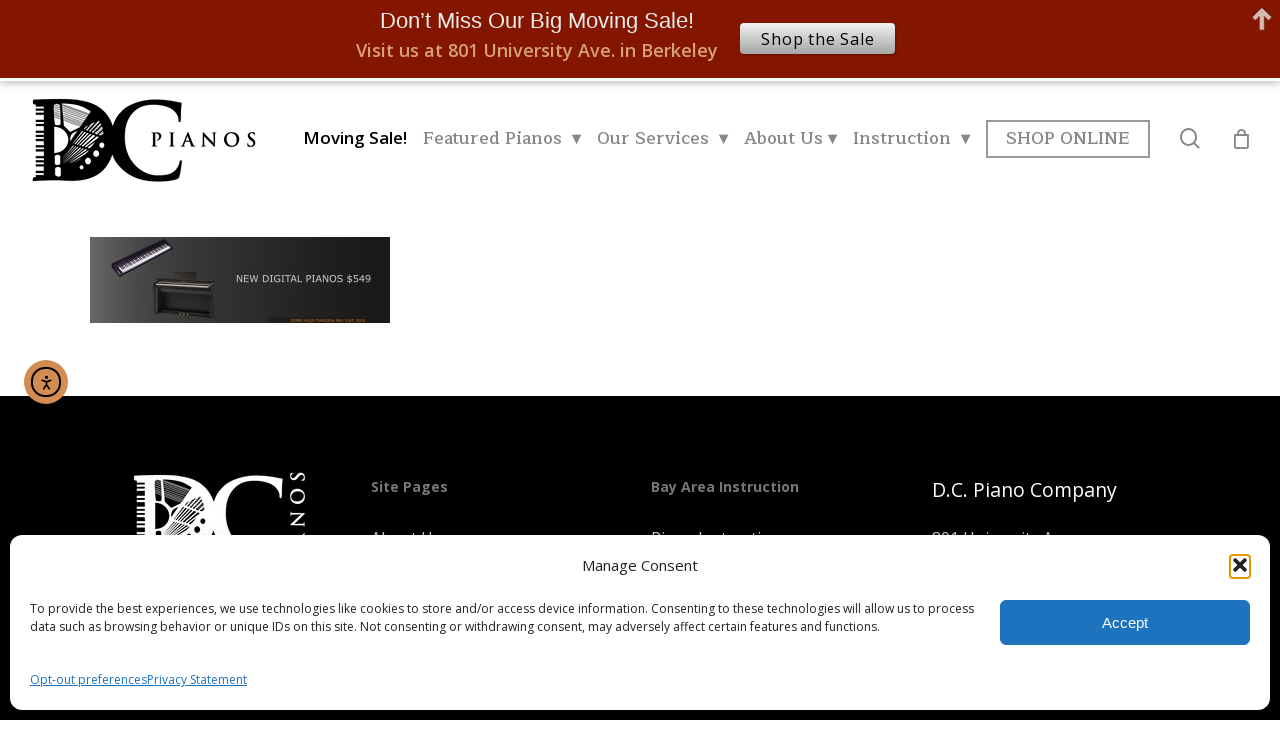

--- FILE ---
content_type: text/html; charset=UTF-8
request_url: https://dcpianos.com/home/mayslide4/
body_size: 20797
content:
<!doctype html>
<html lang="en" class="no-js">
<head><link rel="stylesheet" href="https://dcpianos.com/wp-content/cache/minify/016e7.default.include.d9c5b1.css" media="all" />

	<meta charset="UTF-8">
	<meta name="viewport" content="width=device-width, initial-scale=1, maximum-scale=1, user-scalable=0" /><meta name='robots' content='index, follow, max-image-preview:large, max-snippet:-1, max-video-preview:-1' />
	<style>img:is([sizes="auto" i], [sizes^="auto," i]) { contain-intrinsic-size: 3000px 1500px }</style>
	
	<!-- This site is optimized with the Yoast SEO plugin v26.2 - https://yoast.com/wordpress/plugins/seo/ -->
	<title>MAYSLIDE4 - DC Piano Company</title>
	<link rel="canonical" href="https://dcpianos.com/home/mayslide4/" />
	<meta property="og:locale" content="en_US" />
	<meta property="og:type" content="article" />
	<meta property="og:title" content="MAYSLIDE4 - DC Piano Company" />
	<meta property="og:url" content="https://dcpianos.com/home/mayslide4/" />
	<meta property="og:site_name" content="DC Piano Company" />
	<meta property="article:publisher" content="https://www.facebook.com/dcpianoco" />
	<meta property="og:image" content="https://dcpianos.com/home/mayslide4" />
	<meta property="og:image:width" content="1500" />
	<meta property="og:image:height" content="430" />
	<meta property="og:image:type" content="image/jpeg" />
	<script type="application/ld+json" class="yoast-schema-graph">{"@context":"https://schema.org","@graph":[{"@type":"WebPage","@id":"https://dcpianos.com/home/mayslide4/","url":"https://dcpianos.com/home/mayslide4/","name":"MAYSLIDE4 - DC Piano Company","isPartOf":{"@id":"https://dcpianos.com/#website"},"primaryImageOfPage":{"@id":"https://dcpianos.com/home/mayslide4/#primaryimage"},"image":{"@id":"https://dcpianos.com/home/mayslide4/#primaryimage"},"thumbnailUrl":"https://dcpianos.com/wp-content/uploads/2013/10/MAYSLIDE4.jpg","datePublished":"2015-05-24T22:53:50+00:00","breadcrumb":{"@id":"https://dcpianos.com/home/mayslide4/#breadcrumb"},"inLanguage":"en","potentialAction":[{"@type":"ReadAction","target":["https://dcpianos.com/home/mayslide4/"]}]},{"@type":"ImageObject","inLanguage":"en","@id":"https://dcpianos.com/home/mayslide4/#primaryimage","url":"https://dcpianos.com/wp-content/uploads/2013/10/MAYSLIDE4.jpg","contentUrl":"https://dcpianos.com/wp-content/uploads/2013/10/MAYSLIDE4.jpg","width":1500,"height":430},{"@type":"BreadcrumbList","@id":"https://dcpianos.com/home/mayslide4/#breadcrumb","itemListElement":[{"@type":"ListItem","position":1,"name":"Home","item":"https://dcpianos.com/"},{"@type":"ListItem","position":2,"name":"Your Friendly Neighborhood Piano Shop.","item":"https://dcpianos.com/home/"},{"@type":"ListItem","position":3,"name":"MAYSLIDE4"}]},{"@type":"WebSite","@id":"https://dcpianos.com/#website","url":"https://dcpianos.com/","name":"DC Piano Company","description":"","potentialAction":[{"@type":"SearchAction","target":{"@type":"EntryPoint","urlTemplate":"https://dcpianos.com/?s={search_term_string}"},"query-input":{"@type":"PropertyValueSpecification","valueRequired":true,"valueName":"search_term_string"}}],"inLanguage":"en"}]}</script>
	<!-- / Yoast SEO plugin. -->


<link rel='dns-prefetch' href='//cdn.elementor.com' />
<link rel='dns-prefetch' href='//code.tidio.co' />
<link rel='dns-prefetch' href='//fonts.googleapis.com' />
<link rel="alternate" type="application/rss+xml" title="DC Piano Company &raquo; Feed" href="https://dcpianos.com/feed/" />
<link rel="alternate" type="application/rss+xml" title="DC Piano Company &raquo; Comments Feed" href="https://dcpianos.com/comments/feed/" />
<link rel="alternate" type="application/rss+xml" title="DC Piano Company &raquo; MAYSLIDE4 Comments Feed" href="https://dcpianos.com/home/mayslide4/feed/" />
<script type="text/javascript">
/* <![CDATA[ */
window._wpemojiSettings = {"baseUrl":"https:\/\/s.w.org\/images\/core\/emoji\/16.0.1\/72x72\/","ext":".png","svgUrl":"https:\/\/s.w.org\/images\/core\/emoji\/16.0.1\/svg\/","svgExt":".svg","source":{"concatemoji":"https:\/\/dcpianos.com\/wp-includes\/js\/wp-emoji-release.min.js?ver=6.8.3"}};
/*! This file is auto-generated */
!function(s,n){var o,i,e;function c(e){try{var t={supportTests:e,timestamp:(new Date).valueOf()};sessionStorage.setItem(o,JSON.stringify(t))}catch(e){}}function p(e,t,n){e.clearRect(0,0,e.canvas.width,e.canvas.height),e.fillText(t,0,0);var t=new Uint32Array(e.getImageData(0,0,e.canvas.width,e.canvas.height).data),a=(e.clearRect(0,0,e.canvas.width,e.canvas.height),e.fillText(n,0,0),new Uint32Array(e.getImageData(0,0,e.canvas.width,e.canvas.height).data));return t.every(function(e,t){return e===a[t]})}function u(e,t){e.clearRect(0,0,e.canvas.width,e.canvas.height),e.fillText(t,0,0);for(var n=e.getImageData(16,16,1,1),a=0;a<n.data.length;a++)if(0!==n.data[a])return!1;return!0}function f(e,t,n,a){switch(t){case"flag":return n(e,"\ud83c\udff3\ufe0f\u200d\u26a7\ufe0f","\ud83c\udff3\ufe0f\u200b\u26a7\ufe0f")?!1:!n(e,"\ud83c\udde8\ud83c\uddf6","\ud83c\udde8\u200b\ud83c\uddf6")&&!n(e,"\ud83c\udff4\udb40\udc67\udb40\udc62\udb40\udc65\udb40\udc6e\udb40\udc67\udb40\udc7f","\ud83c\udff4\u200b\udb40\udc67\u200b\udb40\udc62\u200b\udb40\udc65\u200b\udb40\udc6e\u200b\udb40\udc67\u200b\udb40\udc7f");case"emoji":return!a(e,"\ud83e\udedf")}return!1}function g(e,t,n,a){var r="undefined"!=typeof WorkerGlobalScope&&self instanceof WorkerGlobalScope?new OffscreenCanvas(300,150):s.createElement("canvas"),o=r.getContext("2d",{willReadFrequently:!0}),i=(o.textBaseline="top",o.font="600 32px Arial",{});return e.forEach(function(e){i[e]=t(o,e,n,a)}),i}function t(e){var t=s.createElement("script");t.src=e,t.defer=!0,s.head.appendChild(t)}"undefined"!=typeof Promise&&(o="wpEmojiSettingsSupports",i=["flag","emoji"],n.supports={everything:!0,everythingExceptFlag:!0},e=new Promise(function(e){s.addEventListener("DOMContentLoaded",e,{once:!0})}),new Promise(function(t){var n=function(){try{var e=JSON.parse(sessionStorage.getItem(o));if("object"==typeof e&&"number"==typeof e.timestamp&&(new Date).valueOf()<e.timestamp+604800&&"object"==typeof e.supportTests)return e.supportTests}catch(e){}return null}();if(!n){if("undefined"!=typeof Worker&&"undefined"!=typeof OffscreenCanvas&&"undefined"!=typeof URL&&URL.createObjectURL&&"undefined"!=typeof Blob)try{var e="postMessage("+g.toString()+"("+[JSON.stringify(i),f.toString(),p.toString(),u.toString()].join(",")+"));",a=new Blob([e],{type:"text/javascript"}),r=new Worker(URL.createObjectURL(a),{name:"wpTestEmojiSupports"});return void(r.onmessage=function(e){c(n=e.data),r.terminate(),t(n)})}catch(e){}c(n=g(i,f,p,u))}t(n)}).then(function(e){for(var t in e)n.supports[t]=e[t],n.supports.everything=n.supports.everything&&n.supports[t],"flag"!==t&&(n.supports.everythingExceptFlag=n.supports.everythingExceptFlag&&n.supports[t]);n.supports.everythingExceptFlag=n.supports.everythingExceptFlag&&!n.supports.flag,n.DOMReady=!1,n.readyCallback=function(){n.DOMReady=!0}}).then(function(){return e}).then(function(){var e;n.supports.everything||(n.readyCallback(),(e=n.source||{}).concatemoji?t(e.concatemoji):e.wpemoji&&e.twemoji&&(t(e.twemoji),t(e.wpemoji)))}))}((window,document),window._wpemojiSettings);
/* ]]> */
</script>
<link rel='stylesheet' id='wp-components-css' href='https://dcpianos.com/wp-includes/css/dist/components/style.min.css?ver=6.8.3' type='text/css' media='all' />
<link rel='stylesheet' id='flexible-shipping-ups-blocks-integration-frontend-css' href='https://dcpianos.com/wp-content/plugins/flexible-shipping-ups/build/point-selection-block-frontend.css?ver=1761717867' type='text/css' media='all' />
<link rel='stylesheet' id='flexible-shipping-ups-blocks-integration-editor-css' href='https://dcpianos.com/wp-content/plugins/flexible-shipping-ups/build/point-selection-block.css?ver=1761717867' type='text/css' media='all' />
<style id='wp-emoji-styles-inline-css' type='text/css'>

	img.wp-smiley, img.emoji {
		display: inline !important;
		border: none !important;
		box-shadow: none !important;
		height: 1em !important;
		width: 1em !important;
		margin: 0 0.07em !important;
		vertical-align: -0.1em !important;
		background: none !important;
		padding: 0 !important;
	}
</style>
<link rel='stylesheet' id='wp-block-library-css' href='https://dcpianos.com/wp-includes/css/dist/block-library/style.min.css?ver=6.8.3' type='text/css' media='all' />
<style id='classic-theme-styles-inline-css' type='text/css'>
/*! This file is auto-generated */
.wp-block-button__link{color:#fff;background-color:#32373c;border-radius:9999px;box-shadow:none;text-decoration:none;padding:calc(.667em + 2px) calc(1.333em + 2px);font-size:1.125em}.wp-block-file__button{background:#32373c;color:#fff;text-decoration:none}
</style>
<style id='global-styles-inline-css' type='text/css'>
:root{--wp--preset--aspect-ratio--square: 1;--wp--preset--aspect-ratio--4-3: 4/3;--wp--preset--aspect-ratio--3-4: 3/4;--wp--preset--aspect-ratio--3-2: 3/2;--wp--preset--aspect-ratio--2-3: 2/3;--wp--preset--aspect-ratio--16-9: 16/9;--wp--preset--aspect-ratio--9-16: 9/16;--wp--preset--color--black: #000000;--wp--preset--color--cyan-bluish-gray: #abb8c3;--wp--preset--color--white: #ffffff;--wp--preset--color--pale-pink: #f78da7;--wp--preset--color--vivid-red: #cf2e2e;--wp--preset--color--luminous-vivid-orange: #ff6900;--wp--preset--color--luminous-vivid-amber: #fcb900;--wp--preset--color--light-green-cyan: #7bdcb5;--wp--preset--color--vivid-green-cyan: #00d084;--wp--preset--color--pale-cyan-blue: #8ed1fc;--wp--preset--color--vivid-cyan-blue: #0693e3;--wp--preset--color--vivid-purple: #9b51e0;--wp--preset--gradient--vivid-cyan-blue-to-vivid-purple: linear-gradient(135deg,rgba(6,147,227,1) 0%,rgb(155,81,224) 100%);--wp--preset--gradient--light-green-cyan-to-vivid-green-cyan: linear-gradient(135deg,rgb(122,220,180) 0%,rgb(0,208,130) 100%);--wp--preset--gradient--luminous-vivid-amber-to-luminous-vivid-orange: linear-gradient(135deg,rgba(252,185,0,1) 0%,rgba(255,105,0,1) 100%);--wp--preset--gradient--luminous-vivid-orange-to-vivid-red: linear-gradient(135deg,rgba(255,105,0,1) 0%,rgb(207,46,46) 100%);--wp--preset--gradient--very-light-gray-to-cyan-bluish-gray: linear-gradient(135deg,rgb(238,238,238) 0%,rgb(169,184,195) 100%);--wp--preset--gradient--cool-to-warm-spectrum: linear-gradient(135deg,rgb(74,234,220) 0%,rgb(151,120,209) 20%,rgb(207,42,186) 40%,rgb(238,44,130) 60%,rgb(251,105,98) 80%,rgb(254,248,76) 100%);--wp--preset--gradient--blush-light-purple: linear-gradient(135deg,rgb(255,206,236) 0%,rgb(152,150,240) 100%);--wp--preset--gradient--blush-bordeaux: linear-gradient(135deg,rgb(254,205,165) 0%,rgb(254,45,45) 50%,rgb(107,0,62) 100%);--wp--preset--gradient--luminous-dusk: linear-gradient(135deg,rgb(255,203,112) 0%,rgb(199,81,192) 50%,rgb(65,88,208) 100%);--wp--preset--gradient--pale-ocean: linear-gradient(135deg,rgb(255,245,203) 0%,rgb(182,227,212) 50%,rgb(51,167,181) 100%);--wp--preset--gradient--electric-grass: linear-gradient(135deg,rgb(202,248,128) 0%,rgb(113,206,126) 100%);--wp--preset--gradient--midnight: linear-gradient(135deg,rgb(2,3,129) 0%,rgb(40,116,252) 100%);--wp--preset--font-size--small: 13px;--wp--preset--font-size--medium: 20px;--wp--preset--font-size--large: 36px;--wp--preset--font-size--x-large: 42px;--wp--preset--spacing--20: 0.44rem;--wp--preset--spacing--30: 0.67rem;--wp--preset--spacing--40: 1rem;--wp--preset--spacing--50: 1.5rem;--wp--preset--spacing--60: 2.25rem;--wp--preset--spacing--70: 3.38rem;--wp--preset--spacing--80: 5.06rem;--wp--preset--shadow--natural: 6px 6px 9px rgba(0, 0, 0, 0.2);--wp--preset--shadow--deep: 12px 12px 50px rgba(0, 0, 0, 0.4);--wp--preset--shadow--sharp: 6px 6px 0px rgba(0, 0, 0, 0.2);--wp--preset--shadow--outlined: 6px 6px 0px -3px rgba(255, 255, 255, 1), 6px 6px rgba(0, 0, 0, 1);--wp--preset--shadow--crisp: 6px 6px 0px rgba(0, 0, 0, 1);}:where(.is-layout-flex){gap: 0.5em;}:where(.is-layout-grid){gap: 0.5em;}body .is-layout-flex{display: flex;}.is-layout-flex{flex-wrap: wrap;align-items: center;}.is-layout-flex > :is(*, div){margin: 0;}body .is-layout-grid{display: grid;}.is-layout-grid > :is(*, div){margin: 0;}:where(.wp-block-columns.is-layout-flex){gap: 2em;}:where(.wp-block-columns.is-layout-grid){gap: 2em;}:where(.wp-block-post-template.is-layout-flex){gap: 1.25em;}:where(.wp-block-post-template.is-layout-grid){gap: 1.25em;}.has-black-color{color: var(--wp--preset--color--black) !important;}.has-cyan-bluish-gray-color{color: var(--wp--preset--color--cyan-bluish-gray) !important;}.has-white-color{color: var(--wp--preset--color--white) !important;}.has-pale-pink-color{color: var(--wp--preset--color--pale-pink) !important;}.has-vivid-red-color{color: var(--wp--preset--color--vivid-red) !important;}.has-luminous-vivid-orange-color{color: var(--wp--preset--color--luminous-vivid-orange) !important;}.has-luminous-vivid-amber-color{color: var(--wp--preset--color--luminous-vivid-amber) !important;}.has-light-green-cyan-color{color: var(--wp--preset--color--light-green-cyan) !important;}.has-vivid-green-cyan-color{color: var(--wp--preset--color--vivid-green-cyan) !important;}.has-pale-cyan-blue-color{color: var(--wp--preset--color--pale-cyan-blue) !important;}.has-vivid-cyan-blue-color{color: var(--wp--preset--color--vivid-cyan-blue) !important;}.has-vivid-purple-color{color: var(--wp--preset--color--vivid-purple) !important;}.has-black-background-color{background-color: var(--wp--preset--color--black) !important;}.has-cyan-bluish-gray-background-color{background-color: var(--wp--preset--color--cyan-bluish-gray) !important;}.has-white-background-color{background-color: var(--wp--preset--color--white) !important;}.has-pale-pink-background-color{background-color: var(--wp--preset--color--pale-pink) !important;}.has-vivid-red-background-color{background-color: var(--wp--preset--color--vivid-red) !important;}.has-luminous-vivid-orange-background-color{background-color: var(--wp--preset--color--luminous-vivid-orange) !important;}.has-luminous-vivid-amber-background-color{background-color: var(--wp--preset--color--luminous-vivid-amber) !important;}.has-light-green-cyan-background-color{background-color: var(--wp--preset--color--light-green-cyan) !important;}.has-vivid-green-cyan-background-color{background-color: var(--wp--preset--color--vivid-green-cyan) !important;}.has-pale-cyan-blue-background-color{background-color: var(--wp--preset--color--pale-cyan-blue) !important;}.has-vivid-cyan-blue-background-color{background-color: var(--wp--preset--color--vivid-cyan-blue) !important;}.has-vivid-purple-background-color{background-color: var(--wp--preset--color--vivid-purple) !important;}.has-black-border-color{border-color: var(--wp--preset--color--black) !important;}.has-cyan-bluish-gray-border-color{border-color: var(--wp--preset--color--cyan-bluish-gray) !important;}.has-white-border-color{border-color: var(--wp--preset--color--white) !important;}.has-pale-pink-border-color{border-color: var(--wp--preset--color--pale-pink) !important;}.has-vivid-red-border-color{border-color: var(--wp--preset--color--vivid-red) !important;}.has-luminous-vivid-orange-border-color{border-color: var(--wp--preset--color--luminous-vivid-orange) !important;}.has-luminous-vivid-amber-border-color{border-color: var(--wp--preset--color--luminous-vivid-amber) !important;}.has-light-green-cyan-border-color{border-color: var(--wp--preset--color--light-green-cyan) !important;}.has-vivid-green-cyan-border-color{border-color: var(--wp--preset--color--vivid-green-cyan) !important;}.has-pale-cyan-blue-border-color{border-color: var(--wp--preset--color--pale-cyan-blue) !important;}.has-vivid-cyan-blue-border-color{border-color: var(--wp--preset--color--vivid-cyan-blue) !important;}.has-vivid-purple-border-color{border-color: var(--wp--preset--color--vivid-purple) !important;}.has-vivid-cyan-blue-to-vivid-purple-gradient-background{background: var(--wp--preset--gradient--vivid-cyan-blue-to-vivid-purple) !important;}.has-light-green-cyan-to-vivid-green-cyan-gradient-background{background: var(--wp--preset--gradient--light-green-cyan-to-vivid-green-cyan) !important;}.has-luminous-vivid-amber-to-luminous-vivid-orange-gradient-background{background: var(--wp--preset--gradient--luminous-vivid-amber-to-luminous-vivid-orange) !important;}.has-luminous-vivid-orange-to-vivid-red-gradient-background{background: var(--wp--preset--gradient--luminous-vivid-orange-to-vivid-red) !important;}.has-very-light-gray-to-cyan-bluish-gray-gradient-background{background: var(--wp--preset--gradient--very-light-gray-to-cyan-bluish-gray) !important;}.has-cool-to-warm-spectrum-gradient-background{background: var(--wp--preset--gradient--cool-to-warm-spectrum) !important;}.has-blush-light-purple-gradient-background{background: var(--wp--preset--gradient--blush-light-purple) !important;}.has-blush-bordeaux-gradient-background{background: var(--wp--preset--gradient--blush-bordeaux) !important;}.has-luminous-dusk-gradient-background{background: var(--wp--preset--gradient--luminous-dusk) !important;}.has-pale-ocean-gradient-background{background: var(--wp--preset--gradient--pale-ocean) !important;}.has-electric-grass-gradient-background{background: var(--wp--preset--gradient--electric-grass) !important;}.has-midnight-gradient-background{background: var(--wp--preset--gradient--midnight) !important;}.has-small-font-size{font-size: var(--wp--preset--font-size--small) !important;}.has-medium-font-size{font-size: var(--wp--preset--font-size--medium) !important;}.has-large-font-size{font-size: var(--wp--preset--font-size--large) !important;}.has-x-large-font-size{font-size: var(--wp--preset--font-size--x-large) !important;}
:where(.wp-block-post-template.is-layout-flex){gap: 1.25em;}:where(.wp-block-post-template.is-layout-grid){gap: 1.25em;}
:where(.wp-block-columns.is-layout-flex){gap: 2em;}:where(.wp-block-columns.is-layout-grid){gap: 2em;}
:root :where(.wp-block-pullquote){font-size: 1.5em;line-height: 1.6;}
</style>
<link rel='stylesheet' id='contact-form-7-css' href='https://dcpianos.com/wp-content/plugins/contact-form-7/includes/css/styles.css?ver=6.1.2' type='text/css' media='all' />
<link rel='stylesheet' id='cntctfrm_form_style-css' href='https://dcpianos.com/wp-content/plugins/contact-form-plugin/css/form_style.css?ver=4.3.4' type='text/css' media='all' />
<link rel='stylesheet' id='pc_google_analytics-frontend-css' href='https://dcpianos.com/wp-content/plugins/pc-google-analytics/assets/css/frontend.css?ver=1.0.0' type='text/css' media='all' />
<link rel='stylesheet' id='woocommerce-layout-css' href='https://dcpianos.com/wp-content/plugins/woocommerce/assets/css/woocommerce-layout.css?ver=10.3.7' type='text/css' media='all' />
<link rel='stylesheet' id='woocommerce-smallscreen-css' href='https://dcpianos.com/wp-content/plugins/woocommerce/assets/css/woocommerce-smallscreen.css?ver=10.3.7' type='text/css' media='only screen and (max-width: 768px)' />
<link rel='stylesheet' id='woocommerce-general-css' href='https://dcpianos.com/wp-content/plugins/woocommerce/assets/css/woocommerce.css?ver=10.3.7' type='text/css' media='all' />
<style id='woocommerce-inline-inline-css' type='text/css'>
.woocommerce form .form-row .required { visibility: visible; }
</style>
<link rel='stylesheet' id='cmplz-general-css' href='https://dcpianos.com/wp-content/plugins/complianz-gdpr/assets/css/cookieblocker.min.css?ver=1761717840' type='text/css' media='all' />
<link rel='stylesheet' id='ea11y-widget-fonts-css' href='https://dcpianos.com/wp-content/plugins/pojo-accessibility/assets/build/fonts.css?ver=3.8.1' type='text/css' media='all' />
<link rel='stylesheet' id='ea11y-skip-link-css' href='https://dcpianos.com/wp-content/plugins/pojo-accessibility/assets/build/skip-link.css?ver=3.8.1' type='text/css' media='all' />
<link rel='stylesheet' id='brands-styles-css' href='https://dcpianos.com/wp-content/plugins/woocommerce/assets/css/brands.css?ver=10.3.7' type='text/css' media='all' />
<link rel='stylesheet' id='font-awesome-css' href='https://dcpianos.com/wp-content/themes/salient/css/font-awesome-legacy.min.css?ver=4.7.1' type='text/css' media='all' />
<link rel='stylesheet' id='salient-grid-system-css' href='https://dcpianos.com/wp-content/themes/salient/css/build/grid-system.css?ver=15.0.6' type='text/css' media='all' />
<link rel='stylesheet' id='main-styles-css' href='https://dcpianos.com/wp-content/themes/salient/css/build/style.css?ver=15.0.6' type='text/css' media='all' />
<link rel='stylesheet' id='nectar_default_font_open_sans-css' href='https://fonts.googleapis.com/css?family=Open+Sans%3A300%2C400%2C600%2C700&#038;subset=latin%2Clatin-ext' type='text/css' media='all' />
<link rel='stylesheet' id='responsive-css' href='https://dcpianos.com/wp-content/themes/salient/css/build/responsive.css?ver=15.0.6' type='text/css' media='all' />
<link rel='stylesheet' id='nectar-product-style-classic-css' href='https://dcpianos.com/wp-content/themes/salient/css/build/third-party/woocommerce/product-style-classic.css?ver=15.0.6' type='text/css' media='all' />
<link rel='stylesheet' id='woocommerce-css' href='https://dcpianos.com/wp-content/themes/salient/css/build/woocommerce.css?ver=15.0.6' type='text/css' media='all' />
<link rel='stylesheet' id='skin-material-css' href='https://dcpianos.com/wp-content/themes/salient/css/build/skin-material.css?ver=15.0.6' type='text/css' media='all' />
<link rel='stylesheet' id='salient-wp-menu-dynamic-css' href='https://dcpianos.com/wp-content/uploads/salient/menu-dynamic.css?ver=50280' type='text/css' media='all' />
<link rel='stylesheet' id='dynamic-css-css' href='https://dcpianos.com/wp-content/themes/salient/css/salient-dynamic-styles.css?ver=28212' type='text/css' media='all' />
<style id='dynamic-css-inline-css' type='text/css'>
@media only screen and (min-width:1000px){body #ajax-content-wrap.no-scroll{min-height:calc(100vh - 116px);height:calc(100vh - 116px)!important;}}@media only screen and (min-width:1000px){#page-header-wrap.fullscreen-header,#page-header-wrap.fullscreen-header #page-header-bg,html:not(.nectar-box-roll-loaded) .nectar-box-roll > #page-header-bg.fullscreen-header,.nectar_fullscreen_zoom_recent_projects,#nectar_fullscreen_rows:not(.afterLoaded) > div{height:calc(100vh - 115px);}.wpb_row.vc_row-o-full-height.top-level,.wpb_row.vc_row-o-full-height.top-level > .col.span_12{min-height:calc(100vh - 115px);}html:not(.nectar-box-roll-loaded) .nectar-box-roll > #page-header-bg.fullscreen-header{top:116px;}.nectar-slider-wrap[data-fullscreen="true"]:not(.loaded),.nectar-slider-wrap[data-fullscreen="true"]:not(.loaded) .swiper-container{height:calc(100vh - 114px)!important;}.admin-bar .nectar-slider-wrap[data-fullscreen="true"]:not(.loaded),.admin-bar .nectar-slider-wrap[data-fullscreen="true"]:not(.loaded) .swiper-container{height:calc(100vh - 114px - 32px)!important;}}.admin-bar[class*="page-template-template-no-header"] .wpb_row.vc_row-o-full-height.top-level,.admin-bar[class*="page-template-template-no-header"] .wpb_row.vc_row-o-full-height.top-level > .col.span_12{min-height:calc(100vh - 32px);}body[class*="page-template-template-no-header"] .wpb_row.vc_row-o-full-height.top-level,body[class*="page-template-template-no-header"] .wpb_row.vc_row-o-full-height.top-level > .col.span_12{min-height:100vh;}@media only screen and (max-width:999px){.using-mobile-browser #nectar_fullscreen_rows:not(.afterLoaded):not([data-mobile-disable="on"]) > div{height:calc(100vh - 126px);}.using-mobile-browser .wpb_row.vc_row-o-full-height.top-level,.using-mobile-browser .wpb_row.vc_row-o-full-height.top-level > .col.span_12,[data-permanent-transparent="1"].using-mobile-browser .wpb_row.vc_row-o-full-height.top-level,[data-permanent-transparent="1"].using-mobile-browser .wpb_row.vc_row-o-full-height.top-level > .col.span_12{min-height:calc(100vh - 126px);}html:not(.nectar-box-roll-loaded) .nectar-box-roll > #page-header-bg.fullscreen-header,.nectar_fullscreen_zoom_recent_projects,.nectar-slider-wrap[data-fullscreen="true"]:not(.loaded),.nectar-slider-wrap[data-fullscreen="true"]:not(.loaded) .swiper-container,#nectar_fullscreen_rows:not(.afterLoaded):not([data-mobile-disable="on"]) > div{height:calc(100vh - 73px);}.wpb_row.vc_row-o-full-height.top-level,.wpb_row.vc_row-o-full-height.top-level > .col.span_12{min-height:calc(100vh - 73px);}body[data-transparent-header="false"] #ajax-content-wrap.no-scroll{min-height:calc(100vh - 73px);height:calc(100vh - 73px);}}.post-type-archive-product.woocommerce .container-wrap,.tax-product_cat.woocommerce .container-wrap{background-color:#f6f6f6;}.woocommerce ul.products li.product.material,.woocommerce-page ul.products li.product.material{background-color:#ffffff;}.woocommerce ul.products li.product.minimal .product-wrap,.woocommerce ul.products li.product.minimal .background-color-expand,.woocommerce-page ul.products li.product.minimal .product-wrap,.woocommerce-page ul.products li.product.minimal .background-color-expand{background-color:#ffffff;}.screen-reader-text,.nectar-skip-to-content:not(:focus){border:0;clip:rect(1px,1px,1px,1px);clip-path:inset(50%);height:1px;margin:-1px;overflow:hidden;padding:0;position:absolute!important;width:1px;word-wrap:normal!important;}.row .col img:not([srcset]){width:auto;}.row .col img.img-with-animation.nectar-lazy:not([srcset]){width:100%;}
/* #header-outer {
    margin-top: -44px !important;
} */

h2 {
    color: #555 !important;
    margin-bottom: 10px !important;
}

h4 {
    font-weight: bold !important;
}

#featured article .post-title h2 span {
    line-height: 62px !important;
    margin-top: 40px !important;
}

#featured .orbit-slide article .container {
    top: 165px !important;
}

.meta-author {
    display: none;
}

.meta-comment-count {
    display: none;
}

.date {
    display: none;
}

/*NEW BANNER*/

/* header#top {
    margin-top: 46px !important;
} */

.single-product.postid-22563 .product .nectar-prod-wrap .summary>h2:first-child,
.archive li.post-22563.product>div>b {
    display: none;
}

/*POSTS ARCHIVE*/
.masonry .masonry-blog-item .inner-wrap .post-content {
    padding: 0;
    background: #fff;
}

.masonry .masonry-blog-item .inner-wrap .post-content span.meta-category a {
    font-weight: 400;
    font-size: 12px;
    margin-bottom: 0;
}

.masonry .masonry-blog-item .inner-wrap .post-content span.meta-category {
    margin-top: 15px;
    display: block;
}

.masonry .masonry-blog-item .inner-wrap .post-content .post-meta {
    display: none;
}

.archive.category .masonry .masonry-blog-item {
    padding: 20px 10px;
}

.archive.category .masonry .masonry-blog-item .inner-wrap .post-content span.meta-category {
    margin: 0;
    padding: 0;
}
</style>
<link rel='stylesheet' id='salient-child-style-css' href='https://dcpianos.com/wp-content/themes/salient-child/style.css?ver=15.0.6' type='text/css' media='all' />
<link rel='stylesheet' id='redux-google-fonts-salient_redux-css' href='https://fonts.googleapis.com/css?family=Maitree%3A600%7CRoboto+Slab%3A700%2C400%7COpen+Sans%3A400%2C600%7CAlice%3A400&#038;subset=latin&#038;ver=1761759890' type='text/css' media='all' />
<script type="text/javascript" src="https://dcpianos.com/wp-includes/js/jquery/jquery.min.js?ver=3.7.1" id="jquery-core-js"></script>
<script type="text/javascript" src="https://dcpianos.com/wp-includes/js/jquery/jquery-migrate.min.js?ver=3.4.1" id="jquery-migrate-js"></script>
<script type="text/javascript" src="https://dcpianos.com/wp-content/plugins/pc-google-analytics/assets/js/frontend.min.js?ver=1.0.0" id="pc_google_analytics-frontend-js"></script>
<script type="text/javascript" src="https://dcpianos.com/wp-content/plugins/woocommerce/assets/js/jquery-blockui/jquery.blockUI.min.js?ver=2.7.0-wc.10.3.7" id="wc-jquery-blockui-js" defer="defer" data-wp-strategy="defer"></script>
<script type="text/javascript" id="wc-add-to-cart-js-extra">
/* <![CDATA[ */
var wc_add_to_cart_params = {"ajax_url":"\/wp-admin\/admin-ajax.php","wc_ajax_url":"\/?wc-ajax=%%endpoint%%","i18n_view_cart":"View cart","cart_url":"https:\/\/dcpianos.com\/cart\/","is_cart":"","cart_redirect_after_add":"no"};
/* ]]> */
</script>
<script type="text/javascript" src="https://dcpianos.com/wp-content/plugins/woocommerce/assets/js/frontend/add-to-cart.min.js?ver=10.3.7" id="wc-add-to-cart-js" defer="defer" data-wp-strategy="defer"></script>
<script type="text/javascript" src="https://dcpianos.com/wp-content/plugins/woocommerce/assets/js/js-cookie/js.cookie.min.js?ver=2.1.4-wc.10.3.7" id="wc-js-cookie-js" defer="defer" data-wp-strategy="defer"></script>
<script type="text/javascript" id="woocommerce-js-extra">
/* <![CDATA[ */
var woocommerce_params = {"ajax_url":"\/wp-admin\/admin-ajax.php","wc_ajax_url":"\/?wc-ajax=%%endpoint%%","i18n_password_show":"Show password","i18n_password_hide":"Hide password"};
/* ]]> */
</script>
<script type="text/javascript" src="https://dcpianos.com/wp-content/plugins/woocommerce/assets/js/frontend/woocommerce.min.js?ver=10.3.7" id="woocommerce-js" defer="defer" data-wp-strategy="defer"></script>
<link rel="https://api.w.org/" href="https://dcpianos.com/wp-json/" /><link rel="alternate" title="JSON" type="application/json" href="https://dcpianos.com/wp-json/wp/v2/media/14054" /><link rel="EditURI" type="application/rsd+xml" title="RSD" href="https://dcpianos.com/xmlrpc.php?rsd" />
<meta name="generator" content="WordPress 6.8.3" />
<meta name="generator" content="WooCommerce 10.3.7" />
<link rel='shortlink' href='https://dcpianos.com/?p=14054' />
<link rel="alternate" title="oEmbed (JSON)" type="application/json+oembed" href="https://dcpianos.com/wp-json/oembed/1.0/embed?url=https%3A%2F%2Fdcpianos.com%2Fhome%2Fmayslide4%2F" />
<link rel="alternate" title="oEmbed (XML)" type="text/xml+oembed" href="https://dcpianos.com/wp-json/oembed/1.0/embed?url=https%3A%2F%2Fdcpianos.com%2Fhome%2Fmayslide4%2F&#038;format=xml" />
	<script type="text/plain" data-service="google-analytics" data-category="statistics">
		(function(i,s,o,g,r,a,m){i['GoogleAnalyticsObject']=r;i[r]=i[r]||function(){
		(i[r].q=i[r].q||[]).push(arguments)},i[r].l=1*new Date();a=s.createElement(o),
		m=s.getElementsByTagName(o)[0];a.async=1;a.src=g;m.parentNode.insertBefore(a,m)
		})(window,document,'script','//www.google-analytics.com/analytics.js','ga');
		
		ga('create', 'UA-47969998-1', 'auto');
		ga('send', 'pageview');
		
		</script>
			<style>.cmplz-hidden {
					display: none !important;
				}</style><!-- Google site verification - Google for WooCommerce -->
<meta name="google-site-verification" content="CB8ol3hxf4t4ldCSZFVm4qmdAUNNp-WzKZpxeHKkuLo" />
<script type="text/javascript"> var root = document.getElementsByTagName( "html" )[0]; root.setAttribute( "class", "js" ); </script>	<noscript><style>.woocommerce-product-gallery{ opacity: 1 !important; }</style></noscript>
	<link rel="preconnect" href="//code.tidio.co"><meta name="generator" content="Powered by WPBakery Page Builder - drag and drop page builder for WordPress."/>
<link rel="icon" href="https://dcpianos.com/wp-content/uploads/2021/03/cropped-DC_Piano_icon-32x32.png" sizes="32x32" />
<link rel="icon" href="https://dcpianos.com/wp-content/uploads/2021/03/cropped-DC_Piano_icon-192x192.png" sizes="192x192" />
<link rel="apple-touch-icon" href="https://dcpianos.com/wp-content/uploads/2021/03/cropped-DC_Piano_icon-180x180.png" />
<meta name="msapplication-TileImage" content="https://dcpianos.com/wp-content/uploads/2021/03/cropped-DC_Piano_icon-270x270.png" />
<noscript><style> .wpb_animate_when_almost_visible { opacity: 1; }</style></noscript>
		<!-- Global site tag (gtag.js) - Google Ads: AW-16702684674 - Google for WooCommerce -->
		<script type="text/plain" data-service="google-analytics" data-category="statistics" async data-cmplz-src="https://www.googletagmanager.com/gtag/js?id=AW-16702684674"></script>
		<script>
			window.dataLayer = window.dataLayer || [];
			function gtag() { dataLayer.push(arguments); }
			gtag( 'consent', 'default', {
				analytics_storage: 'denied',
				ad_storage: 'denied',
				ad_user_data: 'denied',
				ad_personalization: 'denied',
				region: ['AT', 'BE', 'BG', 'HR', 'CY', 'CZ', 'DK', 'EE', 'FI', 'FR', 'DE', 'GR', 'HU', 'IS', 'IE', 'IT', 'LV', 'LI', 'LT', 'LU', 'MT', 'NL', 'NO', 'PL', 'PT', 'RO', 'SK', 'SI', 'ES', 'SE', 'GB', 'CH'],
				wait_for_update: 500,
			} );
			gtag('js', new Date());
			gtag('set', 'developer_id.dOGY3NW', true);
			gtag("config", "AW-16702684674", { "groups": "GLA", "send_page_view": false });		</script>

		</head><body data-rsssl=1 data-cmplz=1 class="attachment wp-singular attachment-template-default attachmentid-14054 attachment-jpeg wp-theme-salient wp-child-theme-salient-child theme-salient woocommerce-no-js ally-default material wpb-js-composer js-comp-ver-6.9.1 vc_responsive" data-footer-reveal="false" data-footer-reveal-shadow="none" data-header-format="default" data-body-border="off" data-boxed-style="" data-header-breakpoint="1266" data-dropdown-style="minimal" data-cae="easeOutCubic" data-cad="650" data-megamenu-width="contained" data-aie="none" data-ls="magnific" data-apte="standard" data-hhun="0" data-fancy-form-rcs="default" data-form-style="default" data-form-submit="regular" data-is="minimal" data-button-style="default" data-user-account-button="false" data-flex-cols="true" data-col-gap="default" data-header-inherit-rc="false" data-header-search="true" data-animated-anchors="true" data-ajax-transitions="false" data-full-width-header="true" data-slide-out-widget-area="true" data-slide-out-widget-area-style="slide-out-from-right" data-user-set-ocm="off" data-loading-animation="none" data-bg-header="false" data-responsive="1" data-ext-responsive="true" data-ext-padding="90" data-header-resize="1" data-header-color="custom" data-transparent-header="false" data-cart="true" data-remove-m-parallax="" data-remove-m-video-bgs="" data-m-animate="0" data-force-header-trans-color="light" data-smooth-scrolling="0" data-permanent-transparent="false" >
	
	<script type="text/javascript">
	 (function(window, document) {

		 if(navigator.userAgent.match(/(Android|iPod|iPhone|iPad|BlackBerry|IEMobile|Opera Mini)/)) {
			 document.body.className += " using-mobile-browser mobile ";
		 }

		 if( !("ontouchstart" in window) ) {

			 var body = document.querySelector("body");
			 var winW = window.innerWidth;
			 var bodyW = body.clientWidth;

			 if (winW > bodyW + 4) {
				 body.setAttribute("style", "--scroll-bar-w: " + (winW - bodyW - 4) + "px");
			 } else {
				 body.setAttribute("style", "--scroll-bar-w: 0px");
			 }
		 }

	 })(window, document);
   </script>		<script>
			const onSkipLinkClick = () => {
				const htmlElement = document.querySelector('html');

				htmlElement.style['scroll-behavior'] = 'smooth';

				setTimeout( () => htmlElement.style['scroll-behavior'] = null, 1000 );
			}
			document.addEventListener("DOMContentLoaded", () => {
				if (!document.querySelector('#content')) {
					document.querySelector('.ea11y-skip-to-content-link').remove();
				}
			});
		</script>
		<nav aria-label="Skip to content navigation">
			<a class="ea11y-skip-to-content-link"
				href="#content"
				tabindex="1"
				onclick="onSkipLinkClick()"
			>
				Skip to content
				<svg width="24" height="24" viewBox="0 0 24 24" fill="none" role="presentation">
					<path d="M18 6V12C18 12.7956 17.6839 13.5587 17.1213 14.1213C16.5587 14.6839 15.7956 15 15 15H5M5 15L9 11M5 15L9 19"
								stroke="black"
								stroke-width="1.5"
								stroke-linecap="round"
								stroke-linejoin="round"
					/>
				</svg>
			</a>
			<div class="ea11y-skip-to-content-backdrop"></div>
		</nav>

		<script type="text/javascript">
/* <![CDATA[ */
gtag("event", "page_view", {send_to: "GLA"});
/* ]]> */
</script>
<a href="#ajax-content-wrap" class="nectar-skip-to-content">Skip to main content</a><div class="ocm-effect-wrap"><div class="ocm-effect-wrap-inner">	
	<div id="header-space"  data-header-mobile-fixed='false'></div> 
	
		<div id="header-outer" data-has-menu="true" data-has-buttons="yes" data-header-button_style="default" data-using-pr-menu="false" data-mobile-fixed="false" data-ptnm="false" data-lhe="default" data-user-set-bg="#ffffff" data-format="default" data-permanent-transparent="false" data-megamenu-rt="0" data-remove-fixed="0" data-header-resize="1" data-cart="true" data-transparency-option="0" data-box-shadow="large" data-shrink-num="30" data-using-secondary="0" data-using-logo="1" data-logo-height="106" data-m-logo-height="50" data-padding="5" data-full-width="true" data-condense="false" >
		
<div id="search-outer" class="nectar">
	<div id="search">
		<div class="container">
			 <div id="search-box">
				 <div class="inner-wrap">
					 <div class="col span_12">
						  <form role="search" action="https://dcpianos.com/" method="GET">
														 <input type="text" name="s" id="s" value="" aria-label="Search" placeholder="Search" />
							 
						<span>Hit enter to search or ESC to close</span>
												</form>
					</div><!--/span_12-->
				</div><!--/inner-wrap-->
			 </div><!--/search-box-->
			 <div id="close"><a href="#"><span class="screen-reader-text">Close Search</span>
				<span class="close-wrap"> <span class="close-line close-line1"></span> <span class="close-line close-line2"></span> </span>				 </a></div>
		 </div><!--/container-->
	</div><!--/search-->
</div><!--/search-outer-->

<header id="top">
	<div class="container">
		<div class="row">
			<div class="col span_3">
								<a id="logo" href="https://dcpianos.com" data-supplied-ml-starting-dark="false" data-supplied-ml-starting="false" data-supplied-ml="false" >
					<img class="stnd skip-lazy default-logo dark-version" width="236" height="106" alt="DC Piano Company" src="https://dcpianos.com/wp-content/uploads/2021/03/DC_Piano_logo.png" srcset="https://dcpianos.com/wp-content/uploads/2021/03/DC_Piano_logo.png 1x, https://dcpianos.com/wp-content/uploads/2021/03/DC_Piano_logo.png 2x" />				</a>
							</div><!--/span_3-->

			<div class="col span_9 col_last">
									<div class="nectar-mobile-only mobile-header"><div class="inner"></div></div>
									<a class="mobile-search" href="#searchbox"><span class="nectar-icon icon-salient-search" aria-hidden="true"></span><span class="screen-reader-text">search</span></a>
					
						<a id="mobile-cart-link" data-cart-style="dropdown" href="https://dcpianos.com/cart/"><i class="icon-salient-cart"></i><div class="cart-wrap"><span>0 </span></div></a>
															<div class="slide-out-widget-area-toggle mobile-icon slide-out-from-right" data-custom-color="false" data-icon-animation="simple-transform">
						<div> <a href="#sidewidgetarea" aria-label="Navigation Menu" aria-expanded="false" class="closed">
							<span class="screen-reader-text">Menu</span><span aria-hidden="true"> <i class="lines-button x2"> <i class="lines"></i> </i> </span>
						</a></div>
					</div>
				
									<nav>
													<ul class="sf-menu">
								<li id="menu-item-25401" class="menu-item menu-item-type-custom menu-item-object-custom nectar-regular-menu-item menu-item-25401"><a href="https://dcpianos.com/product-category/moving-sale/"><span class="menu-title-text"><b style="color:#000">Moving Sale!</b></span></a></li>
<li id="menu-item-24472" class="menu-item menu-item-type-custom menu-item-object-custom menu-item-has-children nectar-regular-menu-item megamenu nectar-megamenu-menu-item align-middle width-100 menu-item-24472"><a href="#"><span class="menu-title-text">Featured Pianos  &dtrif;</span></a>
<ul class="sub-menu">
	<li id="menu-item-24473" class="menu-item menu-item-type-post_type menu-item-object-page nectar-regular-menu-item megamenu-column-padding-default menu-item-24473"><a href="https://dcpianos.com/petrof/"><div class="nectar-ext-menu-item style-img-above-text"><div class="image-layer-outer hover-zoom-in-slow"><div class="image-layer"></div><div class="color-overlay"></div></div><div class="inner-content"><span class="title inherit-default"><span class="menu-title-text">PETROF Pianos</span></span></div></div></a></li>
	<li id="menu-item-24496" class="menu-item menu-item-type-custom menu-item-object-custom nectar-regular-menu-item megamenu-column-padding-default menu-item-24496"><a href="https://dcpianos.com/yamaha/"><div class="nectar-ext-menu-item style-img-above-text"><div class="image-layer-outer hover-zoom-in-slow"><div class="image-layer"></div><div class="color-overlay"></div></div><div class="inner-content"><span class="title inherit-default"><span class="menu-title-text">YAMAHA Pianos</span></span></div></div></a></li>
	<li id="menu-item-24731" class="menu-item menu-item-type-custom menu-item-object-custom nectar-regular-menu-item megamenu-column-padding-default menu-item-24731"><a href="https://dcpianos.com/roland-digital-2/"><div class="nectar-ext-menu-item style-img-above-text"><div class="image-layer-outer hover-zoom-in-slow"><div class="image-layer"></div><div class="color-overlay"></div></div><div class="inner-content"><span class="title inherit-default"><span class="menu-title-text">ROLAND Digital Pianos</span></span></div></div></a></li>
</ul>
</li>
<li id="menu-item-24497" class="menu-item menu-item-type-custom menu-item-object-custom menu-item-has-children nectar-regular-menu-item megamenu nectar-megamenu-menu-item align-left width-100 menu-item-24497"><a href="#"><span class="menu-title-text">Our Services  &dtrif;</span></a>
<ul class="sub-menu">
	<li id="menu-item-15333" class="menu-item menu-item-type-post_type menu-item-object-page nectar-regular-menu-item megamenu-column-padding-default menu-item-15333"><a href="https://dcpianos.com/restoration-services/"><div class="nectar-ext-menu-item style-img-above-text"><div class="image-layer-outer hover-zoom-in-slow"><div class="image-layer"></div><div class="color-overlay"></div></div><div class="inner-content"><span class="title inherit-default"><span class="menu-title-text">Restoration</span></span></div></div></a></li>
	<li id="menu-item-23294" class="menu-item menu-item-type-post_type menu-item-object-page nectar-regular-menu-item megamenu-column-padding-default menu-item-23294"><a href="https://dcpianos.com/piano-tuning/"><div class="nectar-ext-menu-item style-img-above-text"><div class="image-layer-outer hover-zoom-in-slow"><div class="image-layer"></div><div class="color-overlay"></div></div><div class="inner-content"><span class="title inherit-default"><span class="menu-title-text">Tuning &#038; Servicing</span></span></div></div></a></li>
	<li id="menu-item-24651" class="menu-item menu-item-type-post_type menu-item-object-page nectar-regular-menu-item megamenu-column-padding-default menu-item-24651"><a href="https://dcpianos.com/contact/"><div class="nectar-ext-menu-item style-img-above-text"><div class="image-layer-outer hover-zoom-in-slow"><div class="image-layer"></div><div class="color-overlay"></div></div><div class="inner-content"><span class="title inherit-default"><span class="menu-title-text">Contact Us</span></span></div></div></a></li>
</ul>
</li>
<li id="menu-item-18026" class="menu-item menu-item-type-custom menu-item-object-custom menu-item-has-children nectar-regular-menu-item menu-item-18026"><a><span class="menu-title-text">About Us  &dtrif;</span></a>
<ul class="sub-menu">
	<li id="menu-item-24730" class="menu-item menu-item-type-post_type menu-item-object-page nectar-regular-menu-item menu-item-24730"><a href="https://dcpianos.com/grand-piano-showroom/"><span class="menu-title-text">Grand Piano Showroom</span></a></li>
	<li id="menu-item-18027" class="menu-item menu-item-type-post_type menu-item-object-page nectar-regular-menu-item menu-item-18027"><a href="https://dcpianos.com/about/"><span class="menu-title-text">Our History</span></a></li>
	<li id="menu-item-24782" class="menu-item menu-item-type-custom menu-item-object-custom nectar-regular-menu-item menu-item-24782"><a href="https://dcpianos.com/moving/"><span class="menu-title-text">Piano Moving Services</span></a></li>
	<li id="menu-item-18459" class="menu-item menu-item-type-post_type menu-item-object-page nectar-regular-menu-item menu-item-18459"><a href="https://dcpianos.com/contact/"><span class="menu-title-text">Contact Us</span></a></li>
</ul>
</li>
<li id="menu-item-15188" class="menu-item menu-item-type-custom menu-item-object-custom menu-item-has-children nectar-regular-menu-item menu-item-15188"><a href="https://dcpianos.com/directory/"><span class="menu-title-text">Instruction  &dtrif;</span></a>
<ul class="sub-menu">
	<li id="menu-item-15189" class="menu-item menu-item-type-custom menu-item-object-custom nectar-regular-menu-item menu-item-15189"><a href="https://dcpianos.com/category/piano-instruction/"><span class="menu-title-text">Piano Instruction</span></a></li>
	<li id="menu-item-15193" class="menu-item menu-item-type-custom menu-item-object-custom nectar-regular-menu-item menu-item-15193"><a href="https://dcpianos.com/category/vocal-coaching/"><span class="menu-title-text">Vocal Coaching</span></a></li>
	<li id="menu-item-15196" class="menu-item menu-item-type-custom menu-item-object-custom menu-item-has-children nectar-regular-menu-item menu-item-15196"><a href="#"><span class="menu-title-text">BROWSE BY REGION</span><span class="sf-sub-indicator"><i class="fa fa-angle-right icon-in-menu" aria-hidden="true"></i></span></a>
	<ul class="sub-menu">
		<li id="menu-item-15197" class="menu-item menu-item-type-custom menu-item-object-custom nectar-regular-menu-item menu-item-15197"><a href="https://dcpianos.com/category/oakland-berkeley/"><span class="menu-title-text">East Bay (Oakland, Berkeley, etc.)</span></a></li>
		<li id="menu-item-15198" class="menu-item menu-item-type-custom menu-item-object-custom nectar-regular-menu-item menu-item-15198"><a href="https://dcpianos.com/category/san-francisco-2/"><span class="menu-title-text">San Francisco</span></a></li>
		<li id="menu-item-15199" class="menu-item menu-item-type-custom menu-item-object-custom nectar-regular-menu-item menu-item-15199"><a href="https://dcpianos.com/category/east-bay/"><span class="menu-title-text">Far East Bay (Concord, Dublin, etc.)</span></a></li>
		<li id="menu-item-15586" class="menu-item menu-item-type-taxonomy menu-item-object-category nectar-regular-menu-item menu-item-15586"><a href="https://dcpianos.com/category/north-bay/"><span class="menu-title-text">North Bay</span></a></li>
		<li id="menu-item-15200" class="menu-item menu-item-type-custom menu-item-object-custom nectar-regular-menu-item menu-item-15200"><a href="https://dcpianos.com/category/south-bay/"><span class="menu-title-text">South Bay</span></a></li>
		<li id="menu-item-15201" class="menu-item menu-item-type-custom menu-item-object-custom nectar-regular-menu-item menu-item-15201"><a href="https://dcpianos.com/category/sacramento/"><span class="menu-title-text">Sacramento</span></a></li>
	</ul>
</li>
</ul>
</li>
<li id="menu-item-15182" class="menu-item menu-item-type-custom menu-item-object-custom menu-item-has-children button_bordered menu-item-15182"><a href="https://dcpianos.com/products/"><span class="menu-title-text">SHOP ONLINE</span></a>
<ul class="sub-menu">
	<li id="menu-item-25393" class="menu-item menu-item-type-custom menu-item-object-custom nectar-regular-menu-item menu-item-25393"><a href="https://dcpianos.com/product-category/moving-sale/"><span class="menu-title-text">Moving Sale!</span></a></li>
	<li id="menu-item-23487" class="menu-item menu-item-type-post_type menu-item-object-page nectar-regular-menu-item menu-item-23487"><a href="https://dcpianos.com/petrof/"><span class="menu-title-text">PETROF Pianos</span></a></li>
	<li id="menu-item-18977" class="menu-item menu-item-type-post_type menu-item-object-page nectar-regular-menu-item menu-item-18977"><a href="https://dcpianos.com/kawai-digital/"><span class="menu-title-text">Kawai Digital Pianos</span></a></li>
	<li id="menu-item-25180" class="menu-item menu-item-type-custom menu-item-object-custom nectar-regular-menu-item menu-item-25180"><a href="https://dcpianos.com/product-category/digital-pianos/yamaha-digital-pianos/"><span class="menu-title-text">Yamaha Digital Pianos</span></a></li>
	<li id="menu-item-18978" class="menu-item menu-item-type-post_type menu-item-object-page nectar-regular-menu-item menu-item-18978"><a href="https://dcpianos.com/roland-digital-2/"><span class="menu-title-text">Roland Digital Pianos</span></a></li>
	<li id="menu-item-11212" class="menu-item menu-item-type-custom menu-item-object-custom nectar-regular-menu-item menu-item-11212"><a href="https://dcpianos.com/product-category/grand-pianos-2/"><span class="menu-title-text">Grand Pianos</span></a></li>
	<li id="menu-item-11213" class="menu-item menu-item-type-custom menu-item-object-custom nectar-regular-menu-item menu-item-11213"><a href="https://dcpianos.com/product-category/upright-pianos/"><span class="menu-title-text">Upright Pianos</span></a></li>
	<li id="menu-item-11221" class="menu-item menu-item-type-custom menu-item-object-custom nectar-regular-menu-item menu-item-11221"><a href="https://dcpianos.com/product-category/digital-pianos"><span class="menu-title-text">All Digital Pianos</span></a></li>
	<li id="menu-item-12129" class="menu-item menu-item-type-custom menu-item-object-custom nectar-regular-menu-item menu-item-12129"><a href="https://dcpianos.com/product-category/rental-pianos"><span class="menu-title-text">Rental Pianos</span></a></li>
	<li id="menu-item-12155" class="menu-item menu-item-type-custom menu-item-object-custom nectar-regular-menu-item menu-item-12155"><a href="https://dcpianos.com/kawai/" title="Makers of the World&#8217;s Most Advanced Pianos"><span class="menu-title-text">KAWAI Pianos</span></a></li>
	<li id="menu-item-13801" class="menu-item menu-item-type-post_type menu-item-object-page nectar-regular-menu-item menu-item-13801"><a href="https://dcpianos.com/seiler-flugel-und-pianos/"><span class="menu-title-text">SEILER Pianos</span></a></li>
	<li id="menu-item-20637" class="menu-item menu-item-type-custom menu-item-object-custom nectar-regular-menu-item menu-item-20637"><a href="https://dcpianos.com/product-category/steinway-2/"><span class="menu-title-text">Steinway Pianos</span></a></li>
	<li id="menu-item-15677" class="menu-item menu-item-type-custom menu-item-object-custom nectar-regular-menu-item menu-item-15677"><a href="https://dcpianos.com/product-category/restored-pianos/"><span class="menu-title-text">Restored Pianos</span></a></li>
	<li id="menu-item-15676" class="menu-item menu-item-type-custom menu-item-object-custom nectar-regular-menu-item menu-item-15676"><a href="https://dcpianos.com/product-category/unrestored-pianos/"><span class="menu-title-text">Unrestored Pianos</span></a></li>
	<li id="menu-item-15202" class="menu-item menu-item-type-custom menu-item-object-custom menu-item-has-children nectar-regular-menu-item menu-item-15202"><a href="#"><span class="menu-title-text">OTHER ITEMS  &dtrif;</span><span class="sf-sub-indicator"><i class="fa fa-angle-right icon-in-menu" aria-hidden="true"></i></span></a>
	<ul class="sub-menu">
		<li id="menu-item-19984" class="menu-item menu-item-type-taxonomy menu-item-object-product_cat nectar-regular-menu-item menu-item-19984"><a href="https://dcpianos.com/product-category/guitars/"><span class="menu-title-text">Guitars</span></a></li>
		<li id="menu-item-11223" class="menu-item menu-item-type-custom menu-item-object-custom nectar-regular-menu-item menu-item-11223"><a href="https://dcpianos.com/product-category/ukuleles"><span class="menu-title-text">Ukuleles</span></a></li>
		<li id="menu-item-11225" class="menu-item menu-item-type-custom menu-item-object-custom nectar-regular-menu-item menu-item-11225"><a href="https://dcpianos.com/product-category/accessories-tools"><span class="menu-title-text">Music Accessories</span></a></li>
		<li id="menu-item-11226" class="menu-item menu-item-type-custom menu-item-object-custom nectar-regular-menu-item menu-item-11226"><a href="https://dcpianos.com/sheet-music"><span class="menu-title-text">Sheet Music</span></a></li>
	</ul>
</li>
</ul>
</li>
							</ul>
													<ul class="buttons sf-menu" data-user-set-ocm="off">

								<li id="search-btn"><div><a href="#searchbox"><span class="icon-salient-search" aria-hidden="true"></span><span class="screen-reader-text">search</span></a></div> </li><li class="nectar-woo-cart">
			<div class="cart-outer" data-user-set-ocm="off" data-cart-style="dropdown">
				<div class="cart-menu-wrap">
					<div class="cart-menu">
						<a class="cart-contents" href="https://dcpianos.com/cart/"><div class="cart-icon-wrap"><i class="icon-salient-cart" aria-hidden="true"></i> <div class="cart-wrap"><span>0 </span></div> </div></a>
					</div>
				</div>

									<div class="cart-notification">
						<span class="item-name"></span> was successfully added to your cart.					</div>
				
				<div class="widget woocommerce widget_shopping_cart"><div class="widget_shopping_cart_content"></div></div>
			</div>

			</li>
							</ul>
						
					</nav>

					
				</div><!--/span_9-->

				
			</div><!--/row-->
					</div><!--/container-->
	</header>		
	</div>
		<div id="ajax-content-wrap">
<div class="container-wrap">
	<div class="container main-content" role="main">
		<div class="row">
			<p class="attachment"><a href='https://dcpianos.com/wp-content/uploads/2013/10/MAYSLIDE4.jpg'><img decoding="async" width="300" height="86" src="https://dcpianos.com/wp-content/uploads/2013/10/MAYSLIDE4-300x86.jpg" class="attachment-medium size-medium" alt="" srcset="https://dcpianos.com/wp-content/uploads/2013/10/MAYSLIDE4-300x86.jpg 300w, https://dcpianos.com/wp-content/uploads/2013/10/MAYSLIDE4-600x172.jpg 600w, https://dcpianos.com/wp-content/uploads/2013/10/MAYSLIDE4-1024x293.jpg 1024w, https://dcpianos.com/wp-content/uploads/2013/10/MAYSLIDE4-930x266.jpg 930w, https://dcpianos.com/wp-content/uploads/2013/10/MAYSLIDE4-990x280.jpg 990w, https://dcpianos.com/wp-content/uploads/2013/10/MAYSLIDE4.jpg 1500w" sizes="(max-width: 300px) 100vw, 300px" /></a></p>
		</div>
	</div>
	</div>

<div id="footer-outer" data-midnight="light" data-cols="4" data-custom-color="true" data-disable-copyright="false" data-matching-section-color="false" data-copyright-line="false" data-using-bg-img="false" data-bg-img-overlay="0.8" data-full-width="false" data-using-widget-area="true" data-link-hover="default">
	
		
	<div id="footer-widgets" data-has-widgets="true" data-cols="4">
		
		<div class="container">
			
						
			<div class="row">
				
								
				<div class="col span_3">
					<div id="custom_html-2" class="widget_text widget widget_custom_html"><div class="textwidget custom-html-widget"><p style="text-align:center; margin-bottom:-60px;"><img style="text-align:center" src="https://dcpianos.com/wp-content/uploads/2021/06/DC-Pianos-Footer-Logo.jpg" alt="DC Piano" /></p><br />

<p style="text-align:center">Owned & Operated by <br /><br />
<b>Matt Crudo</b><span style="color:#888">, RPT</span><br />
<b>Dennis Crudo</b><br />
<span style="color:#888">Associate member<br />Piano Technicians Guild</span></p>

<p style="text-align:center; margin-bottom:-34px;"><a href="https://dcpianos.com/piano-tuning/"><img alt="DC Guild Logo 2" style="text-align:center; width:170px; height:auto;" src="https://dcpianos.com/wp-content/uploads/2018/09/DC_guild_logo_02.png"  /></a></p><br />

<p style="text-align:center; margin-bottom:-60px;"><a href="https://dcpianos.com/piano-tuning/"><img alt="DC Guild Logo" style="text-align:center; margin-top:-28px; width:170px; height:auto;" src="https://dcpianos.com/wp-content/uploads/2018/09/DC_guild_logo_01.png"  /></a><br /><br /></p></div></div>					</div>
					
											
						<div class="col span_3">
							<div id="text-12" class="widget widget_text"><h4>Site Pages</h4>			<div class="textwidget"><ul>
<li class="page_item page-item-11184"><a href="https://dcpianos.com/about/">About Us</a></li>
<li class="page_item page-item-268"><a href="https://dcpianos.com/location-directions/">Location &amp; Directions</a></li>
<li class="page_item page-item-272"><a href="https://dcpianos.com/restoration-services/">Restoration Services</a></li>
<li><a href="https://dcpianos.com/inventory/">Our Inventory</a></li>
<li class="page_item page-item-12165"><a href="https://dcpianos.com/moving/">Moving Services</a></li>
<li class="page_item page-item-270"><a href="https://dcpianos.com/piano-rentals/">Piano Rentals</a></li>
<li class="page_item page-item-12160"><a href="https://dcpianos.com/sell/">Sell Your Piano</a></li>
<li><a href="https://dcpianos.com/contact/">Contact Us</a></li>
<li><a href="https://dcpianos.com/accessibility-statement/">Web Accessibility</a></li>
<li><a href="https://dcpianos.com/privacy-policy/">Privacy &#038; Cookie Policy</a></li>
</ul>
</div>
		</div>								
							</div>
							
												
						
													<div class="col span_3">
								<div id="text-13" class="widget widget_text"><h4>Bay Area Instruction</h4>			<div class="textwidget"><ul>
<li><a href="https://dcpianos.com/category/piano-instruction/">Piano Instruction</a></li>
<li class="cat-item cat-item-210"><a href="https://dcpianos.com/category/bass-instruction/">Bass Instruction</a></li>
<li class="cat-item cat-item-154"><a href="https://dcpianos.com/category/guitar-instruction/">Guitar Instruction</a></li>
<li class="cat-item cat-item-245"><a href="https://dcpianos.com/piano-tuning/">Piano Tuning</a></li>
<li class="cat-item cat-item-158"><a href="https://dcpianos.com/category/vocal-coaching/">Vocal Coaching</a></li>
<li class="cat-item cat-item-215"><a href="https://dcpianos.com/category/woodwind-instruction/">Woodwind Instruction</a></li>
</ul>
</div>
		</div>									
								</div>
														
															<div class="col span_3">
									<div id="custom_html-3" class="widget_text widget widget_custom_html"><div class="textwidget custom-html-widget"><p>
<h3 style="color:#ffffff; margin-top:-18px; margin-bottom:-14px;">D.C. Piano Company</h3><br />
801 University Avenue<br />
Berkeley, California 94710
</p>
<p><br />
Phone: (510) 549-9755<br />
Fax: (510) 549-9757<br />
Email: <a href="mailto:dcpianoco@gmail.com"><u>dcpianoco@gmail.com</u></a>
</p>
<p>
<b style="color:#ffffff">Hours:</b> Mon-Fri 9:00-5:30<br />
Sat 9:00-5:00, Sun. 1:00-5:00
</p></div></div>										
									</div>
																
							</div>
													</div><!--/container-->
					</div><!--/footer-widgets-->
					
					
  <div class="row" id="copyright" data-layout="default">
	
	<div class="container">
	   
				<div class="col span_5">
		   
			<p>&copy; 2026 DC Piano Company. </p>
		</div><!--/span_5-->
			   
	  <div class="col span_7 col_last">
      <ul class="social">
        <li><a target="_blank" rel="noopener" href="https://twitter.com/dcpianoco"><span class="screen-reader-text">twitter</span><i class="fa fa-twitter" aria-hidden="true"></i></a></li><li><a target="_blank" rel="noopener" href="https://www.facebook.com/dcpianoco"><span class="screen-reader-text">facebook</span><i class="fa fa-facebook" aria-hidden="true"></i></a></li><li><a target="_blank" rel="noopener" href="https://www.youtube.com/user/dcpianoco"><span class="screen-reader-text">youtube</span><i class="fa fa-youtube-play" aria-hidden="true"></i></a></li><li><a target="_blank" rel="noopener" href="https://dcpianos.com/feed/rss/"><span class="screen-reader-text">RSS</span><i class="fa fa-rss" aria-hidden="true"></i></a></li>      </ul>
	  </div><!--/span_7-->
    
	  	
	</div><!--/container-->
  </div><!--/row-->
		
</div><!--/footer-outer-->


	<div id="slide-out-widget-area-bg" class="slide-out-from-right dark">
				</div>

		<div id="slide-out-widget-area" class="slide-out-from-right" data-dropdown-func="separate-dropdown-parent-link" data-back-txt="Back">

			<div class="inner-wrap">
			<div class="inner" data-prepend-menu-mobile="false">

				<a class="slide_out_area_close" href="#"><span class="screen-reader-text">Close Menu</span>
					<span class="close-wrap"> <span class="close-line close-line1"></span> <span class="close-line close-line2"></span> </span>				</a>


									<div class="off-canvas-menu-container mobile-only" role="navigation">

						
						<ul class="menu">
							<li class="menu-item menu-item-type-custom menu-item-object-custom menu-item-25401"><a href="https://dcpianos.com/product-category/moving-sale/"><b style="color:#000">Moving Sale!</b></a></li>
<li class="menu-item menu-item-type-custom menu-item-object-custom menu-item-has-children menu-item-24472"><a href="#">Featured Pianos  &dtrif;</a>
<ul class="sub-menu">
	<li class="menu-item menu-item-type-post_type menu-item-object-page menu-item-24473"><a href="https://dcpianos.com/petrof/"><div class="nectar-ext-menu-item style-img-above-text"><div class="image-layer-outer hover-zoom-in-slow"><div class="image-layer"></div><div class="color-overlay"></div></div><div class="inner-content"><span class="title inherit-default"><span class="menu-title-text">PETROF Pianos</span></span></div></div></a></li>
	<li class="menu-item menu-item-type-custom menu-item-object-custom menu-item-24496"><a href="https://dcpianos.com/yamaha/"><div class="nectar-ext-menu-item style-img-above-text"><div class="image-layer-outer hover-zoom-in-slow"><div class="image-layer"></div><div class="color-overlay"></div></div><div class="inner-content"><span class="title inherit-default"><span class="menu-title-text">YAMAHA Pianos</span></span></div></div></a></li>
	<li class="menu-item menu-item-type-custom menu-item-object-custom menu-item-24731"><a href="https://dcpianos.com/roland-digital-2/"><div class="nectar-ext-menu-item style-img-above-text"><div class="image-layer-outer hover-zoom-in-slow"><div class="image-layer"></div><div class="color-overlay"></div></div><div class="inner-content"><span class="title inherit-default"><span class="menu-title-text">ROLAND Digital Pianos</span></span></div></div></a></li>
</ul>
</li>
<li class="menu-item menu-item-type-custom menu-item-object-custom menu-item-has-children menu-item-24497"><a href="#">Our Services  &dtrif;</a>
<ul class="sub-menu">
	<li class="menu-item menu-item-type-post_type menu-item-object-page menu-item-15333"><a href="https://dcpianos.com/restoration-services/"><div class="nectar-ext-menu-item style-img-above-text"><div class="image-layer-outer hover-zoom-in-slow"><div class="image-layer"></div><div class="color-overlay"></div></div><div class="inner-content"><span class="title inherit-default"><span class="menu-title-text">Restoration</span></span></div></div></a></li>
	<li class="menu-item menu-item-type-post_type menu-item-object-page menu-item-23294"><a href="https://dcpianos.com/piano-tuning/"><div class="nectar-ext-menu-item style-img-above-text"><div class="image-layer-outer hover-zoom-in-slow"><div class="image-layer"></div><div class="color-overlay"></div></div><div class="inner-content"><span class="title inherit-default"><span class="menu-title-text">Tuning &#038; Servicing</span></span></div></div></a></li>
	<li class="menu-item menu-item-type-post_type menu-item-object-page menu-item-24651"><a href="https://dcpianos.com/contact/"><div class="nectar-ext-menu-item style-img-above-text"><div class="image-layer-outer hover-zoom-in-slow"><div class="image-layer"></div><div class="color-overlay"></div></div><div class="inner-content"><span class="title inherit-default"><span class="menu-title-text">Contact Us</span></span></div></div></a></li>
</ul>
</li>
<li class="menu-item menu-item-type-custom menu-item-object-custom menu-item-has-children menu-item-18026"><a>About Us  &dtrif;</a>
<ul class="sub-menu">
	<li class="menu-item menu-item-type-post_type menu-item-object-page menu-item-24730"><a href="https://dcpianos.com/grand-piano-showroom/">Grand Piano Showroom</a></li>
	<li class="menu-item menu-item-type-post_type menu-item-object-page menu-item-18027"><a href="https://dcpianos.com/about/">Our History</a></li>
	<li class="menu-item menu-item-type-custom menu-item-object-custom menu-item-24782"><a href="https://dcpianos.com/moving/">Piano Moving Services</a></li>
	<li class="menu-item menu-item-type-post_type menu-item-object-page menu-item-18459"><a href="https://dcpianos.com/contact/">Contact Us</a></li>
</ul>
</li>
<li class="menu-item menu-item-type-custom menu-item-object-custom menu-item-has-children menu-item-15188"><a href="https://dcpianos.com/directory/">Instruction  &dtrif;</a>
<ul class="sub-menu">
	<li class="menu-item menu-item-type-custom menu-item-object-custom menu-item-15189"><a href="https://dcpianos.com/category/piano-instruction/">Piano Instruction</a></li>
	<li class="menu-item menu-item-type-custom menu-item-object-custom menu-item-15193"><a href="https://dcpianos.com/category/vocal-coaching/">Vocal Coaching</a></li>
	<li class="menu-item menu-item-type-custom menu-item-object-custom menu-item-has-children menu-item-15196"><a href="#">BROWSE BY REGION</a>
	<ul class="sub-menu">
		<li class="menu-item menu-item-type-custom menu-item-object-custom menu-item-15197"><a href="https://dcpianos.com/category/oakland-berkeley/">East Bay (Oakland, Berkeley, etc.)</a></li>
		<li class="menu-item menu-item-type-custom menu-item-object-custom menu-item-15198"><a href="https://dcpianos.com/category/san-francisco-2/">San Francisco</a></li>
		<li class="menu-item menu-item-type-custom menu-item-object-custom menu-item-15199"><a href="https://dcpianos.com/category/east-bay/">Far East Bay (Concord, Dublin, etc.)</a></li>
		<li class="menu-item menu-item-type-taxonomy menu-item-object-category menu-item-15586"><a href="https://dcpianos.com/category/north-bay/">North Bay</a></li>
		<li class="menu-item menu-item-type-custom menu-item-object-custom menu-item-15200"><a href="https://dcpianos.com/category/south-bay/">South Bay</a></li>
		<li class="menu-item menu-item-type-custom menu-item-object-custom menu-item-15201"><a href="https://dcpianos.com/category/sacramento/">Sacramento</a></li>
	</ul>
</li>
</ul>
</li>
<li class="menu-item menu-item-type-custom menu-item-object-custom menu-item-has-children menu-item-15182"><a href="https://dcpianos.com/products/">SHOP ONLINE</a>
<ul class="sub-menu">
	<li class="menu-item menu-item-type-custom menu-item-object-custom menu-item-25393"><a href="https://dcpianos.com/product-category/moving-sale/">Moving Sale!</a></li>
	<li class="menu-item menu-item-type-post_type menu-item-object-page menu-item-23487"><a href="https://dcpianos.com/petrof/">PETROF Pianos</a></li>
	<li class="menu-item menu-item-type-post_type menu-item-object-page menu-item-18977"><a href="https://dcpianos.com/kawai-digital/">Kawai Digital Pianos</a></li>
	<li class="menu-item menu-item-type-custom menu-item-object-custom menu-item-25180"><a href="https://dcpianos.com/product-category/digital-pianos/yamaha-digital-pianos/">Yamaha Digital Pianos</a></li>
	<li class="menu-item menu-item-type-post_type menu-item-object-page menu-item-18978"><a href="https://dcpianos.com/roland-digital-2/">Roland Digital Pianos</a></li>
	<li class="menu-item menu-item-type-custom menu-item-object-custom menu-item-11212"><a href="https://dcpianos.com/product-category/grand-pianos-2/">Grand Pianos</a></li>
	<li class="menu-item menu-item-type-custom menu-item-object-custom menu-item-11213"><a href="https://dcpianos.com/product-category/upright-pianos/">Upright Pianos</a></li>
	<li class="menu-item menu-item-type-custom menu-item-object-custom menu-item-11221"><a href="https://dcpianos.com/product-category/digital-pianos">All Digital Pianos</a></li>
	<li class="menu-item menu-item-type-custom menu-item-object-custom menu-item-12129"><a href="https://dcpianos.com/product-category/rental-pianos">Rental Pianos</a></li>
	<li class="menu-item menu-item-type-custom menu-item-object-custom menu-item-12155"><a href="https://dcpianos.com/kawai/" title="Makers of the World&#8217;s Most Advanced Pianos">KAWAI Pianos</a></li>
	<li class="menu-item menu-item-type-post_type menu-item-object-page menu-item-13801"><a href="https://dcpianos.com/seiler-flugel-und-pianos/">SEILER Pianos</a></li>
	<li class="menu-item menu-item-type-custom menu-item-object-custom menu-item-20637"><a href="https://dcpianos.com/product-category/steinway-2/">Steinway Pianos</a></li>
	<li class="menu-item menu-item-type-custom menu-item-object-custom menu-item-15677"><a href="https://dcpianos.com/product-category/restored-pianos/">Restored Pianos</a></li>
	<li class="menu-item menu-item-type-custom menu-item-object-custom menu-item-15676"><a href="https://dcpianos.com/product-category/unrestored-pianos/">Unrestored Pianos</a></li>
	<li class="menu-item menu-item-type-custom menu-item-object-custom menu-item-has-children menu-item-15202"><a href="#">OTHER ITEMS  &dtrif;</a>
	<ul class="sub-menu">
		<li class="menu-item menu-item-type-taxonomy menu-item-object-product_cat menu-item-19984"><a href="https://dcpianos.com/product-category/guitars/">Guitars</a></li>
		<li class="menu-item menu-item-type-custom menu-item-object-custom menu-item-11223"><a href="https://dcpianos.com/product-category/ukuleles">Ukuleles</a></li>
		<li class="menu-item menu-item-type-custom menu-item-object-custom menu-item-11225"><a href="https://dcpianos.com/product-category/accessories-tools">Music Accessories</a></li>
		<li class="menu-item menu-item-type-custom menu-item-object-custom menu-item-11226"><a href="https://dcpianos.com/sheet-music">Sheet Music</a></li>
	</ul>
</li>
</ul>
</li>

						</ul>

						<ul class="menu secondary-header-items">
													</ul>
					</div>
					
				</div>

				<div class="bottom-meta-wrap"></div><!--/bottom-meta-wrap--></div> <!--/inner-wrap-->
				</div>
		
</div> <!--/ajax-content-wrap-->

	<a id="to-top" href="#" class="
		"><i class="fa fa-angle-up"></i></a>
	</div></div><!--/ocm-effect-wrap--><script type="speculationrules">
{"prefetch":[{"source":"document","where":{"and":[{"href_matches":"\/*"},{"not":{"href_matches":["\/wp-*.php","\/wp-admin\/*","\/wp-content\/uploads\/*","\/wp-content\/*","\/wp-content\/plugins\/*","\/wp-content\/themes\/salient-child\/*","\/wp-content\/themes\/salient\/*","\/*\\?(.+)"]}},{"not":{"selector_matches":"a[rel~=\"nofollow\"]"}},{"not":{"selector_matches":".no-prefetch, .no-prefetch a"}}]},"eagerness":"conservative"}]}
</script>

<!-- Consent Management powered by Complianz | GDPR/CCPA Cookie Consent https://wordpress.org/plugins/complianz-gdpr -->
<div id="cmplz-cookiebanner-container"><div class="cmplz-cookiebanner cmplz-hidden banner-1 cookie-consent optout cmplz-bottom cmplz-categories-type-view-preferences" aria-modal="true" data-nosnippet="true" role="dialog" aria-live="polite" aria-labelledby="cmplz-header-1-optout" aria-describedby="cmplz-message-1-optout">
	<div class="cmplz-header">
		<div class="cmplz-logo"></div>
		<div class="cmplz-title" id="cmplz-header-1-optout">Manage Consent</div>
		<div class="cmplz-close" tabindex="0" role="button" aria-label="Close dialog">
			<svg aria-hidden="true" focusable="false" data-prefix="fas" data-icon="times" class="svg-inline--fa fa-times fa-w-11" role="img" xmlns="http://www.w3.org/2000/svg" viewBox="0 0 352 512"><path fill="currentColor" d="M242.72 256l100.07-100.07c12.28-12.28 12.28-32.19 0-44.48l-22.24-22.24c-12.28-12.28-32.19-12.28-44.48 0L176 189.28 75.93 89.21c-12.28-12.28-32.19-12.28-44.48 0L9.21 111.45c-12.28 12.28-12.28 32.19 0 44.48L109.28 256 9.21 356.07c-12.28 12.28-12.28 32.19 0 44.48l22.24 22.24c12.28 12.28 32.2 12.28 44.48 0L176 322.72l100.07 100.07c12.28 12.28 32.2 12.28 44.48 0l22.24-22.24c12.28-12.28 12.28-32.19 0-44.48L242.72 256z"></path></svg>
		</div>
	</div>

	<div class="cmplz-divider cmplz-divider-header"></div>
	<div class="cmplz-body">
		<div class="cmplz-message" id="cmplz-message-1-optout">To provide the best experiences, we use technologies like cookies to store and/or access device information. Consenting to these technologies will allow us to process data such as browsing behavior or unique IDs on this site. Not consenting or withdrawing consent, may adversely affect certain features and functions.</div>
		<!-- categories start -->
		<div class="cmplz-categories">
			<details class="cmplz-category cmplz-functional" >
				<summary>
						<span class="cmplz-category-header">
							<span class="cmplz-category-title">Functional</span>
							<span class='cmplz-always-active'>
								<span class="cmplz-banner-checkbox">
									<input type="checkbox"
										   id="cmplz-functional-optout"
										   data-category="cmplz_functional"
										   class="cmplz-consent-checkbox cmplz-functional"
										   size="40"
										   value="1"/>
									<label class="cmplz-label" for="cmplz-functional-optout"><span class="screen-reader-text">Functional</span></label>
								</span>
								Always active							</span>
							<span class="cmplz-icon cmplz-open">
								<svg xmlns="http://www.w3.org/2000/svg" viewBox="0 0 448 512"  height="18" ><path d="M224 416c-8.188 0-16.38-3.125-22.62-9.375l-192-192c-12.5-12.5-12.5-32.75 0-45.25s32.75-12.5 45.25 0L224 338.8l169.4-169.4c12.5-12.5 32.75-12.5 45.25 0s12.5 32.75 0 45.25l-192 192C240.4 412.9 232.2 416 224 416z"/></svg>
							</span>
						</span>
				</summary>
				<div class="cmplz-description">
					<span class="cmplz-description-functional">The technical storage or access is strictly necessary for the legitimate purpose of enabling the use of a specific service explicitly requested by the subscriber or user, or for the sole purpose of carrying out the transmission of a communication over an electronic communications network.</span>
				</div>
			</details>

			<details class="cmplz-category cmplz-preferences" >
				<summary>
						<span class="cmplz-category-header">
							<span class="cmplz-category-title">Preferences</span>
							<span class="cmplz-banner-checkbox">
								<input type="checkbox"
									   id="cmplz-preferences-optout"
									   data-category="cmplz_preferences"
									   class="cmplz-consent-checkbox cmplz-preferences"
									   size="40"
									   value="1"/>
								<label class="cmplz-label" for="cmplz-preferences-optout"><span class="screen-reader-text">Preferences</span></label>
							</span>
							<span class="cmplz-icon cmplz-open">
								<svg xmlns="http://www.w3.org/2000/svg" viewBox="0 0 448 512"  height="18" ><path d="M224 416c-8.188 0-16.38-3.125-22.62-9.375l-192-192c-12.5-12.5-12.5-32.75 0-45.25s32.75-12.5 45.25 0L224 338.8l169.4-169.4c12.5-12.5 32.75-12.5 45.25 0s12.5 32.75 0 45.25l-192 192C240.4 412.9 232.2 416 224 416z"/></svg>
							</span>
						</span>
				</summary>
				<div class="cmplz-description">
					<span class="cmplz-description-preferences">The technical storage or access is necessary for the legitimate purpose of storing preferences that are not requested by the subscriber or user.</span>
				</div>
			</details>

			<details class="cmplz-category cmplz-statistics" >
				<summary>
						<span class="cmplz-category-header">
							<span class="cmplz-category-title">Statistics</span>
							<span class="cmplz-banner-checkbox">
								<input type="checkbox"
									   id="cmplz-statistics-optout"
									   data-category="cmplz_statistics"
									   class="cmplz-consent-checkbox cmplz-statistics"
									   size="40"
									   value="1"/>
								<label class="cmplz-label" for="cmplz-statistics-optout"><span class="screen-reader-text">Statistics</span></label>
							</span>
							<span class="cmplz-icon cmplz-open">
								<svg xmlns="http://www.w3.org/2000/svg" viewBox="0 0 448 512"  height="18" ><path d="M224 416c-8.188 0-16.38-3.125-22.62-9.375l-192-192c-12.5-12.5-12.5-32.75 0-45.25s32.75-12.5 45.25 0L224 338.8l169.4-169.4c12.5-12.5 32.75-12.5 45.25 0s12.5 32.75 0 45.25l-192 192C240.4 412.9 232.2 416 224 416z"/></svg>
							</span>
						</span>
				</summary>
				<div class="cmplz-description">
					<span class="cmplz-description-statistics">The technical storage or access that is used exclusively for statistical purposes.</span>
					<span class="cmplz-description-statistics-anonymous">The technical storage or access that is used exclusively for anonymous statistical purposes. Without a subpoena, voluntary compliance on the part of your Internet Service Provider, or additional records from a third party, information stored or retrieved for this purpose alone cannot usually be used to identify you.</span>
				</div>
			</details>
			<details class="cmplz-category cmplz-marketing" >
				<summary>
						<span class="cmplz-category-header">
							<span class="cmplz-category-title">Marketing</span>
							<span class="cmplz-banner-checkbox">
								<input type="checkbox"
									   id="cmplz-marketing-optout"
									   data-category="cmplz_marketing"
									   class="cmplz-consent-checkbox cmplz-marketing"
									   size="40"
									   value="1"/>
								<label class="cmplz-label" for="cmplz-marketing-optout"><span class="screen-reader-text">Marketing</span></label>
							</span>
							<span class="cmplz-icon cmplz-open">
								<svg xmlns="http://www.w3.org/2000/svg" viewBox="0 0 448 512"  height="18" ><path d="M224 416c-8.188 0-16.38-3.125-22.62-9.375l-192-192c-12.5-12.5-12.5-32.75 0-45.25s32.75-12.5 45.25 0L224 338.8l169.4-169.4c12.5-12.5 32.75-12.5 45.25 0s12.5 32.75 0 45.25l-192 192C240.4 412.9 232.2 416 224 416z"/></svg>
							</span>
						</span>
				</summary>
				<div class="cmplz-description">
					<span class="cmplz-description-marketing">The technical storage or access is required to create user profiles to send advertising, or to track the user on a website or across several websites for similar marketing purposes.</span>
				</div>
			</details>
		</div><!-- categories end -->
			</div>

	<div class="cmplz-links cmplz-information">
		<a class="cmplz-link cmplz-manage-options cookie-statement" href="#" data-relative_url="#cmplz-manage-consent-container">Manage options</a>
		<a class="cmplz-link cmplz-manage-third-parties cookie-statement" href="#" data-relative_url="#cmplz-cookies-overview">Manage services</a>
		<a class="cmplz-link cmplz-manage-vendors tcf cookie-statement" href="#" data-relative_url="#cmplz-tcf-wrapper">Manage {vendor_count} vendors</a>
		<a class="cmplz-link cmplz-external cmplz-read-more-purposes tcf" target="_blank" rel="noopener noreferrer nofollow" href="https://cookiedatabase.org/tcf/purposes/">Read more about these purposes</a>
			</div>

	<div class="cmplz-divider cmplz-footer"></div>

	<div class="cmplz-buttons">
		<button class="cmplz-btn cmplz-accept">Accept</button>
		<button class="cmplz-btn cmplz-deny">Deny</button>
		<button class="cmplz-btn cmplz-view-preferences">View preferences</button>
		<button class="cmplz-btn cmplz-save-preferences">Save preferences</button>
		<a class="cmplz-btn cmplz-manage-options tcf cookie-statement" href="#" data-relative_url="#cmplz-manage-consent-container">View preferences</a>
			</div>

	<div class="cmplz-links cmplz-documents">
		<a class="cmplz-link cookie-statement" href="#" data-relative_url="">{title}</a>
		<a class="cmplz-link privacy-statement" href="#" data-relative_url="">{title}</a>
		<a class="cmplz-link impressum" href="#" data-relative_url="">{title}</a>
			</div>

</div>
</div>
					<div id="cmplz-manage-consent" data-nosnippet="true"><button class="cmplz-btn cmplz-hidden cmplz-manage-consent manage-consent-1">Manage consent</button>

</div>			<script>
				const registerAllyAction = () => {
					if ( ! window?.elementorAppConfig?.hasPro || ! window?.elementorFrontend?.utils?.urlActions ) {
						return;
					}

					elementorFrontend.utils.urlActions.addAction( 'allyWidget:open', () => {
						if ( window?.ea11yWidget?.widget?.open ) {
							window.ea11yWidget.widget.open();
						}
					} );
				};

				const waitingLimit = 30;
				let retryCounter = 0;

				const waitForElementorPro = () => {
					return new Promise( ( resolve ) => {
						const intervalId = setInterval( () => {
							if ( retryCounter === waitingLimit ) {
								resolve( null );
							}

							retryCounter++;

							if ( window.elementorFrontend && window?.elementorFrontend?.utils?.urlActions ) {
								clearInterval( intervalId );
								resolve( window.elementorFrontend );
							}
								}, 100 ); // Check every 100 milliseconds for availability of elementorFrontend
					});
				};

				waitForElementorPro().then( () => { registerAllyAction(); });
			</script>
				<script type='text/javascript'>
		(function () {
			var c = document.body.className;
			c = c.replace(/woocommerce-no-js/, 'woocommerce-js');
			document.body.className = c;
		})();
	</script>
	<link rel='stylesheet' id='wc-blocks-style-css' href='https://dcpianos.com/wp-content/plugins/woocommerce/assets/client/blocks/wc-blocks.css?ver=wc-10.3.7' type='text/css' media='all' />
<link data-pagespeed-no-defer data-nowprocket data-wpacu-skip nitro-exclude data-no-optimize data-noptimize rel='stylesheet' id='main-styles-non-critical-css' href='https://dcpianos.com/wp-content/themes/salient/css/build/style-non-critical.css?ver=15.0.6' type='text/css' media='all' />
<link data-pagespeed-no-defer data-nowprocket data-wpacu-skip nitro-exclude data-no-optimize data-noptimize rel='stylesheet' id='nectar-woocommerce-non-critical-css' href='https://dcpianos.com/wp-content/themes/salient/css/build/third-party/woocommerce/woocommerce-non-critical.css?ver=15.0.6' type='text/css' media='all' />
<link data-pagespeed-no-defer data-nowprocket data-wpacu-skip nitro-exclude data-no-optimize data-noptimize rel='stylesheet' id='magnific-css' href='https://dcpianos.com/wp-content/themes/salient/css/build/plugins/magnific.css?ver=8.6.0' type='text/css' media='all' />
<link data-pagespeed-no-defer data-nowprocket data-wpacu-skip nitro-exclude data-no-optimize data-noptimize rel='stylesheet' id='nectar-ocm-core-css' href='https://dcpianos.com/wp-content/themes/salient/css/build/off-canvas/core.css?ver=15.0.6' type='text/css' media='all' />
<link data-pagespeed-no-defer data-nowprocket data-wpacu-skip nitro-exclude data-no-optimize data-noptimize rel='stylesheet' id='nectar-ocm-slide-out-right-material-css' href='https://dcpianos.com/wp-content/themes/salient/css/build/off-canvas/slide-out-right-material.css?ver=15.0.6' type='text/css' media='all' />
<script type="text/javascript" src="https://dcpianos.com/wp-includes/js/dist/hooks.min.js?ver=4d63a3d491d11ffd8ac6" id="wp-hooks-js"></script>
<script type="text/javascript" src="https://dcpianos.com/wp-includes/js/dist/i18n.min.js?ver=5e580eb46a90c2b997e6" id="wp-i18n-js"></script>
<script type="text/javascript" id="wp-i18n-js-after">
/* <![CDATA[ */
wp.i18n.setLocaleData( { 'text direction\u0004ltr': [ 'ltr' ] } );
/* ]]> */
</script>
<script type="text/javascript" src="https://dcpianos.com/wp-content/plugins/contact-form-7/includes/swv/js/index.js?ver=6.1.2" id="swv-js"></script>
<script type="text/javascript" id="contact-form-7-js-before">
/* <![CDATA[ */
var wpcf7 = {
    "api": {
        "root": "https:\/\/dcpianos.com\/wp-json\/",
        "namespace": "contact-form-7\/v1"
    },
    "cached": 1
};
/* ]]> */
</script>
<script type="text/javascript" src="https://dcpianos.com/wp-content/plugins/contact-form-7/includes/js/index.js?ver=6.1.2" id="contact-form-7-js"></script>
<script type="text/javascript" id="ea11y-widget-js-extra">
/* <![CDATA[ */
var ea11yWidget = {"iconSettings":{"style":{"icon":"person","size":"medium","color":"#d38c51","cornerRadius":{"radius":32,"unit":"px"}},"position":{"desktop":{"hidden":false,"enableExactPosition":false,"exactPosition":{"horizontal":{"direction":"left","value":10,"unit":"px"},"vertical":{"direction":"top","value":10,"unit":"px"}},"position":"center-left"},"mobile":{"hidden":false,"enableExactPosition":false,"exactPosition":{"horizontal":{"direction":"right","value":10,"unit":"px"},"vertical":{"direction":"bottom","value":10,"unit":"px"}},"position":"center-left"}}},"toolsSettings":{"bigger-text":{"enabled":true},"bigger-line-height":{"enabled":true},"text-align":{"enabled":true},"readable-font":{"enabled":true},"grayscale":{"enabled":true},"contrast":{"enabled":true},"page-structure":{"enabled":true},"sitemap":{"enabled":false,"url":"https:\/\/dcpianos.com\/wp-sitemap.xml"},"reading-mask":{"enabled":true},"hide-images":{"enabled":true},"pause-animations":{"enabled":true},"highlight-links":{"enabled":true},"focus-outline":{"enabled":true},"screen-reader":{"enabled":false},"remove-elementor-label":{"enabled":false}},"accessibilityStatementURL":"https:\/\/dcpianos.com\/accessibility-statement\/","analytics":{"enabled":false,"url":null}};
/* ]]> */
</script>
<script type="text/javascript" src="https://cdn.elementor.com/a11y/widget.js?api_key=ea11y-09340adb-6940-4ad7-b0ad-f3f8043b7902&amp;ver=3.8.1" id="ea11y-widget-js"referrerPolicy="origin"></script>
<script type="text/javascript" src="https://dcpianos.com/wp-content/themes/salient/js/build/third-party/jquery.easing.min.js?ver=1.3" id="jquery-easing-js"></script>
<script type="text/javascript" src="https://dcpianos.com/wp-content/themes/salient/js/build/third-party/jquery.mousewheel.min.js?ver=3.1.13" id="jquery-mousewheel-js"></script>
<script type="text/javascript" src="https://dcpianos.com/wp-content/themes/salient/js/build/priority.js?ver=15.0.6" id="nectar_priority-js"></script>
<script type="text/javascript" src="https://dcpianos.com/wp-content/themes/salient/js/build/third-party/intersection-observer.min.js?ver=2.6.2" id="intersection-observer-js"></script>
<script type="text/javascript" src="https://dcpianos.com/wp-content/themes/salient/js/build/third-party/transit.min.js?ver=0.9.9" id="nectar-transit-js"></script>
<script type="text/javascript" src="https://dcpianos.com/wp-content/themes/salient/js/build/third-party/waypoints.js?ver=4.0.2" id="nectar-waypoints-js"></script>
<script type="text/javascript" src="https://dcpianos.com/wp-content/plugins/salient-portfolio/js/third-party/imagesLoaded.min.js?ver=4.1.4" id="imagesLoaded-js"></script>
<script type="text/javascript" src="https://dcpianos.com/wp-content/themes/salient/js/build/third-party/hoverintent.min.js?ver=1.9" id="hoverintent-js"></script>
<script type="text/javascript" src="https://dcpianos.com/wp-content/themes/salient/js/build/third-party/magnific.js?ver=7.0.1" id="magnific-js"></script>
<script type="text/javascript" src="https://dcpianos.com/wp-content/themes/salient/js/build/third-party/anime.min.js?ver=4.5.1" id="anime-js"></script>
<script type="text/javascript" src="https://dcpianos.com/wp-content/themes/salient/js/build/third-party/superfish.js?ver=1.5.8" id="superfish-js"></script>
<script type="text/javascript" id="nectar-frontend-js-extra">
/* <![CDATA[ */
var nectarLove = {"ajaxurl":"https:\/\/dcpianos.com\/wp-admin\/admin-ajax.php","postID":"14054","rooturl":"https:\/\/dcpianos.com","disqusComments":"false","loveNonce":"938ea316c1","mapApiKey":"AIzaSyALBmspKD5M-TnQA9uAMCi5bav5m52pwOA"};
var nectarOptions = {"delay_js":"0","quick_search":"true","react_compat":"disabled","header_entrance":"false","mobile_header_format":"default","ocm_btn_position":"default","left_header_dropdown_func":"default","ajax_add_to_cart":"0","ocm_remove_ext_menu_items":"remove_images","woo_product_filter_toggle":"0","woo_sidebar_toggles":"true","woo_sticky_sidebar":"0","woo_minimal_product_hover":"default","woo_minimal_product_effect":"default","woo_related_upsell_carousel":"false","woo_product_variable_select":"default"};
var nectar_front_i18n = {"next":"Next","previous":"Previous"};
/* ]]> */
</script>
<script type="text/javascript" src="https://dcpianos.com/wp-content/themes/salient/js/build/init.js?ver=15.0.6" id="nectar-frontend-js"></script>
<script type="text/javascript" src="https://dcpianos.com/wp-content/plugins/salient-core/js/third-party/touchswipe.min.js?ver=1.0" id="touchswipe-js"></script>
<script type="text/javascript" src="https://dcpianos.com/wp-includes/js/comment-reply.min.js?ver=6.8.3" id="comment-reply-js" async="async" data-wp-strategy="async"></script>
<script type="text/javascript" src="https://dcpianos.com/wp-content/plugins/woocommerce/assets/js/sourcebuster/sourcebuster.min.js?ver=10.3.7" id="sourcebuster-js-js"></script>
<script type="text/javascript" id="wc-order-attribution-js-extra">
/* <![CDATA[ */
var wc_order_attribution = {"params":{"lifetime":1.0e-5,"session":30,"base64":false,"ajaxurl":"https:\/\/dcpianos.com\/wp-admin\/admin-ajax.php","prefix":"wc_order_attribution_","allowTracking":true},"fields":{"source_type":"current.typ","referrer":"current_add.rf","utm_campaign":"current.cmp","utm_source":"current.src","utm_medium":"current.mdm","utm_content":"current.cnt","utm_id":"current.id","utm_term":"current.trm","utm_source_platform":"current.plt","utm_creative_format":"current.fmt","utm_marketing_tactic":"current.tct","session_entry":"current_add.ep","session_start_time":"current_add.fd","session_pages":"session.pgs","session_count":"udata.vst","user_agent":"udata.uag"}};
/* ]]> */
</script>
<script type="text/javascript" src="https://dcpianos.com/wp-content/plugins/woocommerce/assets/js/frontend/order-attribution.min.js?ver=10.3.7" id="wc-order-attribution-js"></script>
<script data-service="general" data-category="marketing" type="text/plain" id="tidio-live-chat-js-before">
/* <![CDATA[ */
document.tidioChatCode = "beufs311mxt3jx5wohqouwzy1yf3ntak";
/* ]]> */
</script>
<script data-service="general" data-category="marketing" type="text/plain" data-cmplz-src="//code.tidio.co/beufs311mxt3jx5wohqouwzy1yf3ntak.js?ver=6.0.29" id="tidio-live-chat-js"></script>
<script type="text/javascript" id="cmplz-cookiebanner-js-extra">
/* <![CDATA[ */
var complianz = {"prefix":"cmplz_","user_banner_id":"1","set_cookies":[],"block_ajax_content":"","banner_version":"18","version":"7.4.2","store_consent":"","do_not_track_enabled":"1","consenttype":"optout","region":"us","geoip":"","dismiss_timeout":"","disable_cookiebanner":"","soft_cookiewall":"","dismiss_on_scroll":"","cookie_expiry":"365","url":"https:\/\/dcpianos.com\/wp-json\/complianz\/v1\/","locale":"lang=en&locale=en","set_cookies_on_root":"","cookie_domain":"","current_policy_id":"32","cookie_path":"\/","categories":{"statistics":"statistics","marketing":"marketing"},"tcf_active":"","placeholdertext":"Click to accept {category} cookies and enable this content","css_file":"https:\/\/dcpianos.com\/wp-content\/uploads\/complianz\/css\/banner-{banner_id}-{type}.css?v=18","page_links":{"us":{"cookie-statement":{"title":"Opt-out preferences","url":"https:\/\/dcpianos.com\/opt-out-preferences\/"},"privacy-statement":{"title":"Privacy Statement","url":"https:\/\/dcpianos.com\/privacy-policy\/"}}},"tm_categories":"","forceEnableStats":"","preview":"","clean_cookies":"","aria_label":"Click to accept {category} cookies and enable this content"};
/* ]]> */
</script>
<script defer type="text/javascript" src="https://dcpianos.com/wp-content/plugins/complianz-gdpr/cookiebanner/js/complianz.min.js?ver=1761717840" id="cmplz-cookiebanner-js"></script>
<script type="text/javascript" id="wc-cart-fragments-js-extra">
/* <![CDATA[ */
var wc_cart_fragments_params = {"ajax_url":"\/wp-admin\/admin-ajax.php","wc_ajax_url":"\/?wc-ajax=%%endpoint%%","cart_hash_key":"wc_cart_hash_03c5d55cee65ad5e860dee2a7093580e","fragment_name":"wc_fragments_03c5d55cee65ad5e860dee2a7093580e","request_timeout":"5000"};
/* ]]> */
</script>
<script type="text/javascript" src="https://dcpianos.com/wp-content/plugins/woocommerce/assets/js/frontend/cart-fragments.min.js?ver=10.3.7" id="wc-cart-fragments-js" defer="defer" data-wp-strategy="defer"></script>
<script type="text/javascript" id="icegram_main_js-js-extra">
/* <![CDATA[ */
var icegram_pre_data = {"ajax_url":"https:\/\/dcpianos.com\/wp-admin\/admin-ajax.php","post_obj":{"is_home":false,"page_id":14054,"action":"display_messages","shortcodes":[],"cache_compatibility":"no","device":"laptop"}};
var icegram_data = {"messages":[{"post_title":"","type":"action-bar","theme":"hello","headline":"","headline_font_family":"","icon":"","message":"<p><span class=\"ig-sub-text\">Don&#8217;t Miss Our Big Moving Sale!<\/span><\/p>\n<h4><strong><span style=\"color: #d6a07d\">Visit us at 801 University Ave. in Berkeley<\/span><\/strong><\/h4>\n","animation":"no-anim","form_font_family":"","form_header":"","third_party_form":"","form_html_original":"\t\t\r\n\t\t\t\t\t\t\t\t\t\t\t\t\t\r\n\t\t\t\t\t\t\t\t\t\t\t\t\t\r\n\t\t\t\t\t\t\t\t\t\t\t\t\t\r\n\t\t\t\t\t\t\t\t\t\t\t\t\t\r\n\t\t\t\t\t\t\t\t\t\t\t\t\t\r\n\t\t\t\t\t\t\t\t\t\t\t\t\t\r\n\t\t\t\t\t\t\t\t\t\t\t\t\t\r\n\t\t\t\t\t\t\t\t\t\t\t\t\t\r\n\t\t\t\t\t\t\t\t\t\t\t\t\t\r\n\t\t\t\t\t\t\t\t\t\t\t\t\t\r\n\t\t\t\t\t\t\t\t\t\t\t\t\t\r\n\t\t\t\t\t\t\t\t\t\t\t\t\t\r\n\t\t\t\t\t\t\t\t\t\t\t\t\t\r\n\t\t\t\t\t\t\t\t\t\t\t\t\t\r\n\t\t\t\t\t\t\t\t\t\t\t\t\t\r\n\t\t\t\t\t\t\t\t\t\t\t","form_footer":"","label":"<span class=\"ig-btn-sub-text\">Shop the Sale<\/span>","cta_font_family":"","link":"https:\/\/dcpianos.com\/product-category\/moving-sale\/","use_custom_code":"yes","custom_css":"#ig_this_message .ig-sub-text{ \r\n    font-size:1.6em;\r\n    font-family: Arial, sans-serif;\r\n}\r\n#ig_this_message .ig-bold-text{ \r\n    font-weight:900;\r\n}\r\n\r\n\/* google fonts *?\r\n\r\n\/* latin *\/\r\n@font-face {\r\n  font-family: 'Cabin Sketch';\r\n  font-style: normal;\r\n  font-weight: 400;\r\n  src: local('Cabin Sketch Regular'), local('CabinSketch-Regular'), url(https:\/\/fonts.gstatic.com\/s\/cabinsketch\/v10\/d9fijO34zQajqQvl3YHRCegdm0LZdjqr5-oayXSOefg.woff2) format('woff2');\r\n  unicode-range: U+0000-00FF, U+0131, U+0152-0153, U+02C6, U+02DA, U+02DC, U+2000-206F, U+2074, U+20AC, U+2212, U+2215;\r\n}\r\n","custom_js":"<script type=\"text\/javascript\"> \/* add your js code here *\/ <\/script>","message_font_family":"","form_style":"style_0","form_layout":"left","form_bg_color":"","form_text_color":"","bg_color":"#841600","text_color":"#ededed","cta_bg_color":"#f2f2f2","cta_text_color":"#000000","position":"01","id":"25388","delay_time":0,"retargeting":"","campaign_id":25387,"expiry_time":"","retargeting_clicked":"","expiry_time_clicked":"","title":""}],"ajax_url":"https:\/\/dcpianos.com\/wp-admin\/admin-ajax.php","defaults":{"icon":"https:\/\/dcpianos.com\/wp-content\/plugins\/icegram\/lite\/assets\/images\/icegram-logo-branding-64-grey.png","powered_by_logo":"","powered_by_text":""},"scripts":["https:\/\/dcpianos.com\/wp-content\/plugins\/icegram\/lite\/assets\/js\/icegram.min.js?var=3.1.34"],"css":["https:\/\/dcpianos.com\/wp-content\/plugins\/icegram\/lite\/assets\/css\/frontend.min.css?var=3.1.34","https:\/\/dcpianos.com\/wp-content\/plugins\/icegram\/lite\/message-types\/action-bar\/themes\/action-bar.min.css?var=3.1.34","https:\/\/dcpianos.com\/wp-content\/plugins\/icegram\/lite\/message-types\/action-bar\/themes\/hello.css?var=3.1.34"]};
/* ]]> */
</script>
<script type="text/javascript" src="https://dcpianos.com/wp-content/plugins/icegram/lite/assets/js/main.min.js?ver=3.1.34" id="icegram_main_js-js"></script>
<script type="text/javascript" id="gla-gtag-events-js-extra">
/* <![CDATA[ */
var glaGtagData = {"currency_minor_unit":"2","products":[]};
/* ]]> */
</script>
<script type="text/javascript" src="https://dcpianos.com/wp-content/plugins/google-listings-and-ads/js/build/gtag-events.js?ver=6972d3af2e3be67de9f1" id="gla-gtag-events-js"></script>
				<script type="text/plain" data-service="google-analytics" data-category="statistics" async data-category="statistics"
						data-cmplz-src="https://www.googletagmanager.com/gtag/js?id=UA-47969998-1"></script><!-- Statistics script Complianz GDPR/CCPA -->
						<script type="text/plain"							data-category="statistics">window['gtag_enable_tcf_support'] = false;
window.dataLayer = window.dataLayer || [];
function gtag(){dataLayer.push(arguments);}
gtag('js', new Date());
gtag('config', 'UA-47969998-1', {
	cookie_flags:'secure;samesite=none',
	'anonymize_ip': true
});
</script></body>
</html>
<!--
Performance optimized by W3 Total Cache. Learn more: https://www.boldgrid.com/w3-total-cache/

Page Caching using Disk: Enhanced 
Minified using Disk

Served from: dcpianos.com @ 2026-01-26 09:04:05 by W3 Total Cache
-->

--- FILE ---
content_type: text/plain
request_url: https://www.google-analytics.com/j/collect?v=1&_v=j102&a=1846535148&t=pageview&_s=1&dl=https%3A%2F%2Fdcpianos.com%2Fhome%2Fmayslide4%2F&ul=en-us%40posix&dt=MAYSLIDE4%20-%20DC%20Piano%20Company&sr=1280x720&vp=1280x720&_u=IEBAAEABAAAAACAAI~&jid=287364457&gjid=755921828&cid=1560818470.1769418249&tid=UA-47969998-1&_gid=1166065589.1769418249&_r=1&_slc=1&z=1706290353
body_size: -450
content:
2,cG-CBQJ07RJHN